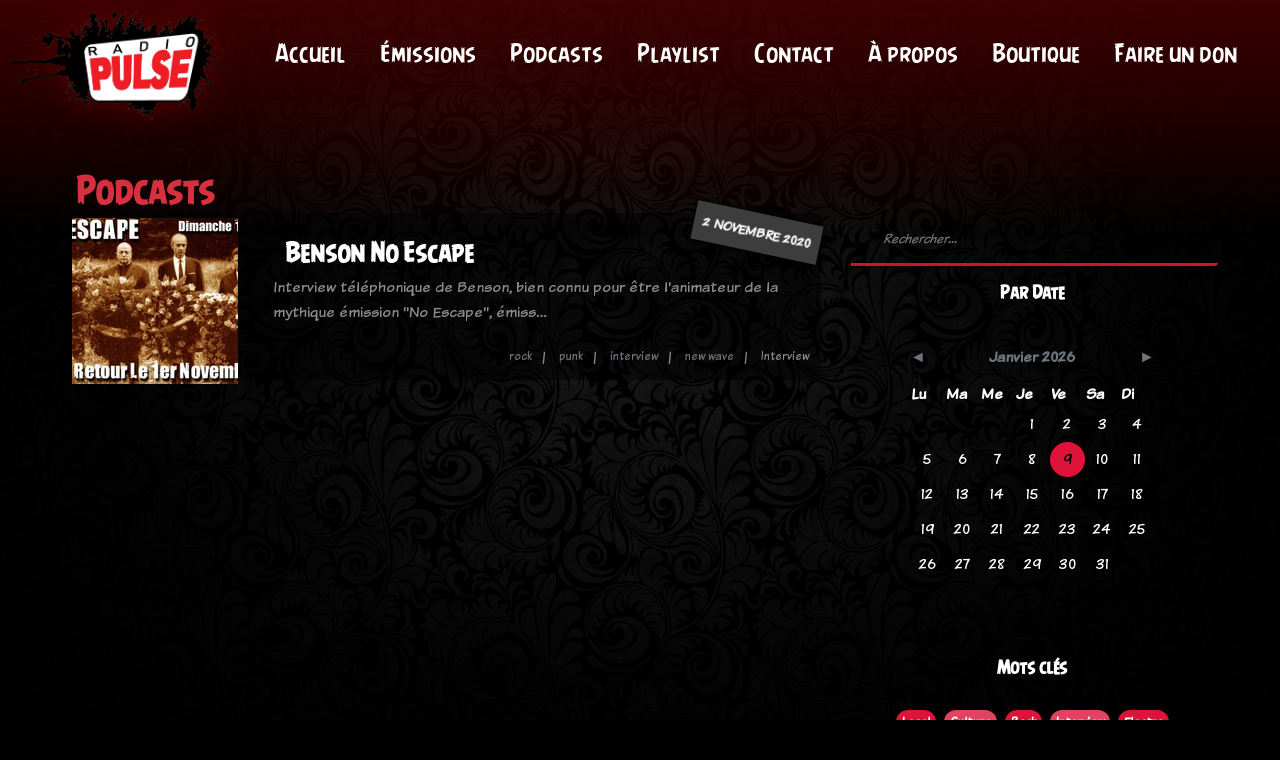

--- FILE ---
content_type: text/html; charset=utf-8
request_url: https://direct.radiopulse.fr/podcasts/tag/new-wave
body_size: 17240
content:
<!DOCTYPE html>
<html lang="fr">
<head>
    <title>Podcasts | Radio Pulse 90 FM</title>
    <meta name="description" content="Radio Pulse 90.0FM à Alençon">
    <meta name="keywords" content="radio, pulse, alençon">

    

    <meta name="title" content="Podcasts | Radio Pulse 90 FM">
    <meta name="description" content="Radio Pulse a pour objet la promotion des musiques actuelles, des artistes locaux et de la vie associative locale.">

    <!-- Open Graph / Facebook -->
    <meta property="og:type" content="website">
    <meta property="og:url" content="https://radiopulse.fr/podcasts/tag/new-wave">
    <meta property="og:title" content="Podcasts | Radio Pulse 90 FM">
    <meta property="og:description" content="Radio Pulse a pour objet la promotion des musiques actuelles, des artistes locaux et de la vie associative locale.">
    <meta property="og:image" content="https://radiopulse.fr/static/img/og_logo2.png">

    <!-- Twitter -->
    <meta property="twitter:card" content="summary">
    <meta property="twitter:url" content="https://radiopulse.fr/podcasts/tag/new-wave">
    <meta property="twitter:title" content="Podcasts | Radio Pulse 90 FM">
    <meta property="twitter:description" content="Radio Pulse a pour objet la promotion des musiques actuelles, des artistes locaux et de la vie associative locale.">
    <meta property="twitter:image" content="https://radiopulse.fr/static/img/og_logo2.png">



        <meta name="viewport" content="width=device-width, initial-scale=1.0">
    <meta charset="UTF-8">

    <!-- Favicon -->
    <link rel="apple-touch-icon" sizes="57x57" href="/static/img/fav/apple-icon-57x57.png">
    <link rel="apple-touch-icon" sizes="60x60" href="/static/img/fav/apple-icon-60x60.png">
    <link rel="apple-touch-icon" sizes="72x72" href="/static/img/fav/apple-icon-72x72.png">
    <link rel="apple-touch-icon" sizes="76x76" href="/static/img/fav/apple-icon-76x76.png">
    <link rel="apple-touch-icon" sizes="114x114" href="/static/img/fav/apple-icon-114x114.png">
    <link rel="apple-touch-icon" sizes="120x120" href="/static/img/fav/apple-icon-120x120.png">
    <link rel="apple-touch-icon" sizes="144x144" href="/static/img/fav/apple-icon-144x144.png">
    <link rel="apple-touch-icon" sizes="152x152" href="/static/img/fav/apple-icon-152x152.png">
    <link rel="apple-touch-icon" sizes="180x180" href="/static/img/fav/apple-icon-180x180.png">
    <link rel="icon" type="image/png" sizes="192x192"  href="/static/img/fav/android-icon-192x192.png">
    <link rel="icon" type="image/png" sizes="32x32" href="/static/img/fav/favicon-32x32.png">
    <link rel="icon" type="image/png" sizes="96x96" href="/static/img/fav/favicon-96x96.png">
    <link rel="icon" type="image/png" sizes="16x16" href="/static/img/fav/favicon-16x16.png">
    <link href="/static/img/fav/favicon-32x32.png" rel="shortcut icon"/>
    <link rel="manifest" href="/static/img/fav/manifest.json">
    <meta name="msapplication-TileColor" content="#000000">
    <meta name="msapplication-TileImage" content="/ms-icon-144x144.png">
    <meta name="theme-color" content="#000000">

    <!-- Google font -->
    <link href="https://fonts.googleapis.com/css?family=Roboto:300,300i,400,400i,500,500i,700,700i&display=swap"
          rel="stylesheet">

    <!-- Stylesheets -->
    <link rel="stylesheet" href="/static/css/bootstrap.min.css"/>
    <link rel="stylesheet" href="/static/css/all.min.css"/>
    <link rel="stylesheet" href="/static/css/magnific-popup.css"/>
    <link rel="stylesheet" href="/static/css/owl.carousel.min.css"/>
    <link rel="stylesheet" href="/static/js/audioplayer/audioplayer.css"/>
    <link rel="stylesheet" href="/static/js/calendar/jsRapCalendar.css"/>
    <link rel="stylesheet" href="/static/css/animate.css"/>
    <link rel="stylesheet" href="/static/css/slicknav.min.css"/>
    <link rel="stylesheet" type="text/css" href="/static/css/lastfm/lastfmapi.css">
    <link href="/static/js/noty/noty.css" rel="stylesheet">
    <link href="/static/js/noty/themes/relax.css" rel="stylesheet">
    <!-- Main Stylesheets -->
    <link rel="stylesheet" href="/static/css/style.css?v=4"/>




    <!--[if lt IE 9]>
    <script src="https://oss.maxcdn.com/html5shiv/3.7.2/html5shiv.min.js"></script>
    <script src="https://oss.maxcdn.com/respond/1.4.2/respond.min.js"></script>
    <![endif]-->


    <script src="https://unpkg.com/wavesurfer.js"></script>

</head>
<body>
<!-- Page Preloder -->
<div id="preloder">
    <div class="loader"></div>
</div>

<!-- Header section -->
<header class="header-section">
    <a href="/" class="site-logo">
        <img src="/static/img/pulse_sans_libre.png" alt="logo">
    </a>
    <ul class="main-menu">
        <li><a href="/">Accueil</a></li>
        <li><a href="/emissions/">Émissions</a></li>
        <li><a href="/podcasts/">Podcasts</a></li>
        <li><a href="/label">Playlist</a></li>
        <li><a href="/contact">Contact</a></li>
        <li><a href="/a-propos">À propos</a></li>
        <li><a href="https://radio-pulse-shop.fourthwall.com/">Boutique</a></li>
        <li><a href="https://www.helloasso.com/associations/pulse-orne/formulaires/2">Faire un don</a></li>

        <!--
        <li><a href="/">Emissions</a></li>
        <li><a href="/">Prog</a></li>
        <li><a href="/">News</a></li>
        <li><a href="/">Contact</a></li>
        -->
    </ul>
    <div class="header-add">
        <div class="player">
            <a href="#" style="width:100%; height:100%;" class="player-search-song">
                <div id="track-title" style="align-self: center;"></div>
            </a>
        </div>
    </div>

</header>
<!-- Header section end -->
<div class="wrapper" style="padding-top: 100px;background: #313131;background-image: url(/static/img/bg/4.jpg);background-repeat: no-repeat;background-attachment: fixed;background-size: cover;background-blend-mode: overlay;background-position: top center;
">




    <!-- Blog section -->
    <section class="blog-section spad">
        <div class="container">
            <div class="row">
                <h2 class="ml-4 text-danger"> Podcasts <i class="float-right fa fa-search d-none p-search"></i></h2>
            </div>

            <div class="row">
                <div class="col-lg-8 blog-posts order-md-1 order-2">

                    <div class="small-blog-list list-podcast search-items">
                        

                        
                            <div class="sb-item">
                                
                                    <div class="img-container"><a href="/p/benson-no-escape"><img src="/media/cache/4e/3c/4e3c91ee533f249819ad15f3c53d6b9a.jpg" alt=""></a></div>
                                
                                <div class="sb-text">
                                    <div class="sb-date"
                                         style="transform: rotate(12deg) translate3d(0,0,0); " >
                                    <a href="/podcasts/2020/11/2" style="color: white;">
                                        2 novembre 2020
                                    </a>
                                    </div>
                                    <h2 style="margin: 20px;margin-bottom:6px;font-size: 1.6em;"><a href="/p/benson-no-escape"
                                                                                style="color:white;z-index: 25;position: relative;">Benson No Escape</a>
                                    </h2>
                                <p class="ml-2">
                                    
                                        Interview téléphonique de Benson, bien connu pour être l&#x27;animateur de la mythique émission &quot;No Escape&quot;, émiss…
                                    
                                </p>
                                    <div class="sb-metas">
                                        
                                            <div class="sb-meta"><a href="/podcasts/tag/rock"
                                                                    class="text-secondary">rock</a>
                                            </div>
                                            <div class="sb-meta"><a href="/podcasts/tag/punk"
                                                                    class="text-secondary">punk</a>
                                            </div>
                                            <div class="sb-meta"><a href="/podcasts/tag/interview"
                                                                    class="text-secondary">interview</a>
                                            </div>
                                            <div class="sb-meta"><a href="/podcasts/tag/new-wave"
                                                                    class="text-secondary">new wave</a>
                                            </div>
                                        
                                        <div class="sb-meta">Interview</div>


                                    </div>
                                </div>
                            </div>
                            

                    </div>
                </div>

                <div class="col-lg-4 sidebar order-md-2 order-1 p-filtre">
                    <div class="sb-widget mb-3">
                        <div class="sb-search">

                            <div class="input-group mb-2 mr-sm-2">
                                <input type="text" placeholder="Rechercher..." class="search-query"><div class="input-group-append">
                                  <div class="input-group-text-search"><i class=""></i></div>
                                </div>
                              </div>

                        </div>
                    </div>

                    <div class="sb-widget">
                        <h2 class="sb-title" style="text-align: center;">Par Date</h2>
                        <div id="calendar"></div>
                    </div>
                    <div class="sb-widget mb-5">
                        <h2 class="sb-title" style="text-align: center;">Mots clés</h2>

                        <p class=" keywords text-center mx-4">
                            
                            
                                <span class="">
                                    <a
                                            class=" badge badge-pill"
                                            style="color: white; background-color: #dd1339;"
                                            href="/podcasts/tag/local">Local</a>
                                </span>
                            
                                <span class="">
                                    <a
                                            class=" badge badge-pill"
                                            style="color: white; background-color: #e34260;"
                                            href="/podcasts/tag/culture">Culture</a>
                                </span>
                            
                                <span class="">
                                    <a
                                            class=" badge badge-pill"
                                            style="color: white; background-color: #dd1339;"
                                            href="/podcasts/tag/rock">Rock</a>
                                </span>
                            
                                <span class="">
                                    <a
                                            class=" badge badge-pill"
                                            style="color: white; background-color: #e34260;"
                                            href="/podcasts/tag/interview">Interview</a>
                                </span>
                            
                                <span class="">
                                    <a
                                            class=" badge badge-pill"
                                            style="color: white; background-color: #dd1339;"
                                            href="/podcasts/tag/electro">Electro</a>
                                </span>
                            
                                <span class="">
                                    <a
                                            class=" badge badge-pill"
                                            style="color: white; background-color: #e34260;"
                                            href="/podcasts/tag/festival">Festival</a>
                                </span>
                            
                                <span class="">
                                    <a
                                            class=" badge badge-pill"
                                            style="color: white; background-color: #dd1339;"
                                            href="/podcasts/tag/reggae">Reggae</a>
                                </span>
                            
                                <span class="">
                                    <a
                                            class=" badge badge-pill"
                                            style="color: white; background-color: #e34260;"
                                            href="/podcasts/tag/punk">Punk</a>
                                </span>
                            
                                <span class="">
                                    <a
                                            class=" badge badge-pill"
                                            style="color: white; background-color: #dd1339;"
                                            href="/podcasts/tag/dub">Dub</a>
                                </span>
                            
                                <span class="">
                                    <a
                                            class=" badge badge-pill"
                                            style="color: white; background-color: #e34260;"
                                            href="/podcasts/tag/metal">Metal</a>
                                </span>
                            
                                <span class="">
                                    <a
                                            class=" badge badge-pill"
                                            style="color: white; background-color: #dd1339;"
                                            href="/podcasts/tag/roots">Roots</a>
                                </span>
                            
                                <span class="">
                                    <a
                                            class=" badge badge-pill"
                                            style="color: white; background-color: #e34260;"
                                            href="/podcasts/tag/house">House</a>
                                </span>
                            
                                <span class="">
                                    <a
                                            class=" badge badge-pill"
                                            style="color: white; background-color: #dd1339;"
                                            href="/podcasts/tag/funk">Funk</a>
                                </span>
                            
                                <span class="">
                                    <a
                                            class=" badge badge-pill"
                                            style="color: white; background-color: #e34260;"
                                            href="/podcasts/tag/mystery-machine">Mystery Machine</a>
                                </span>
                            
                                <span class="">
                                    <a
                                            class=" badge badge-pill"
                                            style="color: white; background-color: #dd1339;"
                                            href="/podcasts/tag/bass">Bass</a>
                                </span>
                            
                                <span class="">
                                    <a
                                            class=" badge badge-pill"
                                            style="color: white; background-color: #e34260;"
                                            href="/podcasts/tag/soul">Soul</a>
                                </span>
                            
                                <span class="">
                                    <a
                                            class=" badge badge-pill"
                                            style="color: white; background-color: #dd1339;"
                                            href="/podcasts/tag/histoire">Histoire</a>
                                </span>
                            
                                <span class="">
                                    <a
                                            class=" badge badge-pill"
                                            style="color: white; background-color: #e34260;"
                                            href="/podcasts/tag/ecologie">Ecologie</a>
                                </span>
                            
                                <span class="">
                                    <a
                                            class=" badge badge-pill"
                                            style="color: white; background-color: #dd1339;"
                                            href="/podcasts/tag/divers">Divers</a>
                                </span>
                            
                                <span class="">
                                    <a
                                            class=" badge badge-pill"
                                            style="color: white; background-color: #e34260;"
                                            href="/podcasts/tag/blues">Blues</a>
                                </span>
                            
                                <span class="">
                                    <a
                                            class=" badge badge-pill"
                                            style="color: white; background-color: #dd1339;"
                                            href="/podcasts/tag/groovy">Groovy</a>
                                </span>
                            
                                <span class="">
                                    <a
                                            class=" badge badge-pill"
                                            style="color: white; background-color: #e34260;"
                                            href="/podcasts/tag/chill">Chill</a>
                                </span>
                            
                                <span class="">
                                    <a
                                            class=" badge badge-pill"
                                            style="color: white; background-color: #dd1339;"
                                            href="/podcasts/tag/hiphop">Hiphop</a>
                                </span>
                            
                                <span class="">
                                    <a
                                            class=" badge badge-pill"
                                            style="color: white; background-color: #e34260;"
                                            href="/podcasts/tag/oi">Oi!</a>
                                </span>
                            
                                <span class="">
                                    <a
                                            class=" badge badge-pill"
                                            style="color: white; background-color: #dd1339;"
                                            href="/podcasts/tag/ferarock">Ferarock</a>
                                </span>
                            
                                <span class="">
                                    <a
                                            class=" badge badge-pill"
                                            style="color: white; background-color: #e34260;"
                                            href="/podcasts/tag/trip-hop">Trip-hop</a>
                                </span>
                            
                                <span class="">
                                    <a
                                            class=" badge badge-pill"
                                            style="color: white; background-color: #dd1339;"
                                            href="/podcasts/tag/musique">Musique</a>
                                </span>
                            
                                <span class="">
                                    <a
                                            class=" badge badge-pill"
                                            style="color: white; background-color: #e34260;"
                                            href="/podcasts/tag/hip-hop">Hip-hop</a>
                                </span>
                            
                                <span class="">
                                    <a
                                            class=" badge badge-pill"
                                            style="color: white; background-color: #dd1339;"
                                            href="/podcasts/tag/debats">Débats</a>
                                </span>
                            
                                <span class="">
                                    <a
                                            class=" badge badge-pill"
                                            style="color: white; background-color: #e34260;"
                                            href="/podcasts/tag/musiques-du-monde">Musiques du monde</a>
                                </span>
                            
                                <span class="">
                                    <a
                                            class=" badge badge-pill"
                                            style="color: white; background-color: #dd1339;"
                                            href="/podcasts/tag/garage">Garage</a>
                                </span>
                            
                                <span class="">
                                    <a
                                            class=" badge badge-pill"
                                            style="color: white; background-color: #e34260;"
                                            href="/podcasts/tag/underground">Underground</a>
                                </span>
                            
                                <span class="">
                                    <a
                                            class=" badge badge-pill"
                                            style="color: white; background-color: #dd1339;"
                                            href="/podcasts/tag/alternatif">Alternatif</a>
                                </span>
                            
                                <span class="">
                                    <a
                                            class=" badge badge-pill"
                                            style="color: white; background-color: #e34260;"
                                            href="/podcasts/tag/legendes">Légendes</a>
                                </span>
                            
                                <span class="">
                                    <a
                                            class=" badge badge-pill"
                                            style="color: white; background-color: #dd1339;"
                                            href="/podcasts/tag/hardrock">Hardrock</a>
                                </span>
                            
                                <span class="">
                                    <a
                                            class=" badge badge-pill"
                                            style="color: white; background-color: #e34260;"
                                            href="/podcasts/tag/wip">WIP</a>
                                </span>
                            
                                <span class="">
                                    <a
                                            class=" badge badge-pill"
                                            style="color: white; background-color: #dd1339;"
                                            href="/podcasts/tag/tiers-lieu">Tiers-Lieu</a>
                                </span>
                            
                                <span class="">
                                    <a
                                            class=" badge badge-pill"
                                            style="color: white; background-color: #e34260;"
                                            href="/podcasts/tag/du-rock">Du Rock</a>
                                </span>
                            
                                <span class="">
                                    <a
                                            class=" badge badge-pill"
                                            style="color: white; background-color: #dd1339;"
                                            href="/podcasts/tag/du-punk">Du Punk</a>
                                </span>
                            
                                <span class="">
                                    <a
                                            class=" badge badge-pill"
                                            style="color: white; background-color: #e34260;"
                                            href="/podcasts/tag/art-sonic">Art-Sonic</a>
                                </span>
                            
                                <span class="">
                                    <a
                                            class=" badge badge-pill"
                                            style="color: white; background-color: #dd1339;"
                                            href="/podcasts/tag/la-musicale">La Musicale</a>
                                </span>
                            
                                <span class="">
                                    <a
                                            class=" badge badge-pill"
                                            style="color: white; background-color: #e34260;"
                                            href="/podcasts/tag/db">D&amp;B</a>
                                </span>
                            
                                <span class="">
                                    <a
                                            class=" badge badge-pill"
                                            style="color: white; background-color: #dd1339;"
                                            href="/podcasts/tag/radio">Radio</a>
                                </span>
                            
                                <span class="">
                                    <a
                                            class=" badge badge-pill"
                                            style="color: white; background-color: #e34260;"
                                            href="/podcasts/tag/techno">Techno</a>
                                </span>
                            
                                <span class="">
                                    <a
                                            class=" badge badge-pill"
                                            style="color: white; background-color: #dd1339;"
                                            href="/podcasts/tag/la-luciole">La Luciole</a>
                                </span>
                            
                                <span class="">
                                    <a
                                            class=" badge badge-pill"
                                            style="color: white; background-color: #e34260;"
                                            href="/podcasts/tag/pop">Pop</a>
                                </span>
                            
                                <span class="">
                                    <a
                                            class=" badge badge-pill"
                                            style="color: white; background-color: #dd1339;"
                                            href="/podcasts/tag/folk">Folk</a>
                                </span>
                            
                                <span class="">
                                    <a
                                            class=" badge badge-pill"
                                            style="color: white; background-color: #e34260;"
                                            href="/podcasts/tag/du-metal_1">Du Métal</a>
                                </span>
                            
                                <span class="">
                                    <a
                                            class=" badge badge-pill"
                                            style="color: white; background-color: #dd1339;"
                                            href="/podcasts/tag/cinema">Cinéma</a>
                                </span>
                            
                                <span class="">
                                    <a
                                            class=" badge badge-pill"
                                            style="color: white; background-color: #e34260;"
                                            href="/podcasts/tag/fete-de-la-radio">Fête de la radio</a>
                                </span>
                            
                                <span class="">
                                    <a
                                            class=" badge badge-pill"
                                            style="color: white; background-color: #dd1339;"
                                            href="/podcasts/tag/les-bichoiseries">Les Bichoiseries</a>
                                </span>
                            
                                <span class="">
                                    <a
                                            class=" badge badge-pill"
                                            style="color: white; background-color: #e34260;"
                                            href="/podcasts/tag/world">World</a>
                                </span>
                            
                                <span class="">
                                    <a
                                            class=" badge badge-pill"
                                            style="color: white; background-color: #dd1339;"
                                            href="/podcasts/tag/motocultor">Motocultor</a>
                                </span>
                            
                                <span class="">
                                    <a
                                            class=" badge badge-pill"
                                            style="color: white; background-color: #e34260;"
                                            href="/podcasts/tag/mais-du-bien">Mais ... du bien !</a>
                                </span>
                            
                                <span class="">
                                    <a
                                            class=" badge badge-pill"
                                            style="color: white; background-color: #dd1339;"
                                            href="/podcasts/tag/blizzart-festival">Blizz&#x27;Art Festival</a>
                                </span>
                            
                                <span class="">
                                    <a
                                            class=" badge badge-pill"
                                            style="color: white; background-color: #e34260;"
                                            href="/podcasts/tag/environnement">Environnement</a>
                                </span>
                            
                                <span class="">
                                    <a
                                            class=" badge badge-pill"
                                            style="color: white; background-color: #dd1339;"
                                            href="/podcasts/tag/loisir">Loisir</a>
                                </span>
                            
                                <span class="">
                                    <a
                                            class=" badge badge-pill"
                                            style="color: white; background-color: #e34260;"
                                            href="/podcasts/tag/indie">Indie</a>
                                </span>
                            
                                <span class="">
                                    <a
                                            class=" badge badge-pill"
                                            style="color: white; background-color: #dd1339;"
                                            href="/podcasts/tag/live">Live</a>
                                </span>
                            
                                <span class="">
                                    <a
                                            class=" badge badge-pill"
                                            style="color: white; background-color: #e34260;"
                                            href="/podcasts/tag/45t">45t</a>
                                </span>
                            
                                <span class="">
                                    <a
                                            class=" badge badge-pill"
                                            style="color: white; background-color: #dd1339;"
                                            href="/podcasts/tag/geek">Geek</a>
                                </span>
                            
                                <span class="">
                                    <a
                                            class=" badge badge-pill"
                                            style="color: white; background-color: #e34260;"
                                            href="/podcasts/tag/pop-culture">Pop culture</a>
                                </span>
                            
                                <span class="">
                                    <a
                                            class=" badge badge-pill"
                                            style="color: white; background-color: #dd1339;"
                                            href="/podcasts/tag/chanson-francaise">Chanson française</a>
                                </span>
                            
                                <span class="">
                                    <a
                                            class=" badge badge-pill"
                                            style="color: white; background-color: #e34260;"
                                            href="/podcasts/tag/cdl">Cdl</a>
                                </span>
                            
                                <span class="">
                                    <a
                                            class=" badge badge-pill"
                                            style="color: white; background-color: #dd1339;"
                                            href="/podcasts/tag/summer-tour">Summer tour</a>
                                </span>
                            
                                <span class="">
                                    <a
                                            class=" badge badge-pill"
                                            style="color: white; background-color: #e34260;"
                                            href="/podcasts/tag/studio-mobile">Studio mobile</a>
                                </span>
                            
                                <span class="">
                                    <a
                                            class=" badge badge-pill"
                                            style="color: white; background-color: #dd1339;"
                                            href="/podcasts/tag/sport">Sport</a>
                                </span>
                            
                                <span class="">
                                    <a
                                            class=" badge badge-pill"
                                            style="color: white; background-color: #e34260;"
                                            href="/podcasts/tag/chapelmele">Chapêlmêle</a>
                                </span>
                            
                                <span class="">
                                    <a
                                            class=" badge badge-pill"
                                            style="color: white; background-color: #dd1339;"
                                            href="/podcasts/tag/tatouage">Tatouage</a>
                                </span>
                            
                                <span class="">
                                    <a
                                            class=" badge badge-pill"
                                            style="color: white; background-color: #e34260;"
                                            href="/podcasts/tag/hard-music">Hard Music</a>
                                </span>
                            
                                <span class="">
                                    <a
                                            class=" badge badge-pill"
                                            style="color: white; background-color: #dd1339;"
                                            href="/podcasts/tag/electro-db">Electro D&amp;B</a>
                                </span>
                            
                                <span class="">
                                    <a
                                            class=" badge badge-pill"
                                            style="color: white; background-color: #e34260;"
                                            href="/podcasts/tag/jeunesse">Jeunesse</a>
                                </span>
                            
                                <span class="">
                                    <a
                                            class=" badge badge-pill"
                                            style="color: white; background-color: #dd1339;"
                                            href="/podcasts/tag/fete-de-la-musique">Fete de la musique</a>
                                </span>
                            
                                <span class="">
                                    <a
                                            class=" badge badge-pill"
                                            style="color: white; background-color: #e34260;"
                                            href="/podcasts/tag/20ans">20ANS</a>
                                </span>
                            
                                <span class="">
                                    <a
                                            class=" badge badge-pill"
                                            style="color: white; background-color: #dd1339;"
                                            href="/podcasts/tag/velo">Vélo</a>
                                </span>
                            
                                <span class="">
                                    <a
                                            class=" badge badge-pill"
                                            style="color: white; background-color: #e34260;"
                                            href="/podcasts/tag/humour">Humour</a>
                                </span>
                            
                                <span class="">
                                    <a
                                            class=" badge badge-pill"
                                            style="color: white; background-color: #dd1339;"
                                            href="/podcasts/tag/why-not-camp">Why not camp</a>
                                </span>
                            
                                <span class="">
                                    <a
                                            class=" badge badge-pill"
                                            style="color: white; background-color: #e34260;"
                                            href="/podcasts/tag/disco">Disco</a>
                                </span>
                            
                                <span class="">
                                    <a
                                            class=" badge badge-pill"
                                            style="color: white; background-color: #dd1339;"
                                            href="/podcasts/tag/oldschool">Oldschool</a>
                                </span>
                            
                                <span class="">
                                    <a
                                            class=" badge badge-pill"
                                            style="color: white; background-color: #e34260;"
                                            href="/podcasts/tag/hardcore">Hardcore</a>
                                </span>
                            
                                <span class="">
                                    <a
                                            class=" badge badge-pill"
                                            style="color: white; background-color: #dd1339;"
                                            href="/podcasts/tag/art">Art</a>
                                </span>
                            
                                <span class="">
                                    <a
                                            class=" badge badge-pill"
                                            style="color: white; background-color: #e34260;"
                                            href="/podcasts/tag/100ans">100ans</a>
                                </span>
                            
                                <span class="">
                                    <a
                                            class=" badge badge-pill"
                                            style="color: white; background-color: #dd1339;"
                                            href="/podcasts/tag/rocksteady">Rocksteady</a>
                                </span>
                            
                                <span class="">
                                    <a
                                            class=" badge badge-pill"
                                            style="color: white; background-color: #e34260;"
                                            href="/podcasts/tag/luciole">Luciole</a>
                                </span>
                            
                                <span class="">
                                    <a
                                            class=" badge badge-pill"
                                            style="color: white; background-color: #dd1339;"
                                            href="/podcasts/tag/solidarite">Solidarité</a>
                                </span>
                            
                                <span class="">
                                    <a
                                            class=" badge badge-pill"
                                            style="color: white; background-color: #e34260;"
                                            href="/podcasts/tag/conte">Conte</a>
                                </span>
                            
                                <span class="">
                                    <a
                                            class=" badge badge-pill"
                                            style="color: white; background-color: #dd1339;"
                                            href="/podcasts/tag/acid-house">Acid house</a>
                                </span>
                            
                                <span class="">
                                    <a
                                            class=" badge badge-pill"
                                            style="color: white; background-color: #e34260;"
                                            href="/podcasts/tag/ska">Ska</a>
                                </span>
                            
                                <span class="">
                                    <a
                                            class=" badge badge-pill"
                                            style="color: white; background-color: #dd1339;"
                                            href="/podcasts/tag/vinyles">Vinyles</a>
                                </span>
                            
                                <span class="">
                                    <a
                                            class=" badge badge-pill"
                                            style="color: white; background-color: #e34260;"
                                            href="/podcasts/tag/rap">Rap</a>
                                </span>
                            
                                <span class="">
                                    <a
                                            class=" badge badge-pill"
                                            style="color: white; background-color: #dd1339;"
                                            href="/podcasts/tag/psyche">Psyche</a>
                                </span>
                            
                                <span class="">
                                    <a
                                            class=" badge badge-pill"
                                            style="color: white; background-color: #e34260;"
                                            href="/podcasts/tag/association">Association</a>
                                </span>
                            
                                <span class="">
                                    <a
                                            class=" badge badge-pill"
                                            style="color: white; background-color: #dd1339;"
                                            href="/podcasts/tag/jazz">Jazz</a>
                                </span>
                            
                                <span class="">
                                    <a
                                            class=" badge badge-pill"
                                            style="color: white; background-color: #e34260;"
                                            href="/podcasts/tag/retravailler">Retravailler</a>
                                </span>
                            
                                <span class="">
                                    <a
                                            class=" badge badge-pill"
                                            style="color: white; background-color: #dd1339;"
                                            href="/podcasts/tag/japon">Japon</a>
                                </span>
                            
                                <span class="">
                                    <a
                                            class=" badge badge-pill"
                                            style="color: white; background-color: #e34260;"
                                            href="/podcasts/tag/feminisme">Féminisme</a>
                                </span>
                            
                                <span class="">
                                    <a
                                            class=" badge badge-pill"
                                            style="color: white; background-color: #dd1339;"
                                            href="/podcasts/tag/stupefiants">Stupéfiants</a>
                                </span>
                            
                                <span class="">
                                    <a
                                            class=" badge badge-pill"
                                            style="color: white; background-color: #e34260;"
                                            href="/podcasts/tag/epic">Epic</a>
                                </span>
                            
                                <span class="">
                                    <a
                                            class=" badge badge-pill"
                                            style="color: white; background-color: #dd1339;"
                                            href="/podcasts/tag/metier">Métier</a>
                                </span>
                            
                                <span class="">
                                    <a
                                            class=" badge badge-pill"
                                            style="color: white; background-color: #e34260;"
                                            href="/podcasts/tag/metal_1">Métal</a>
                                </span>
                            
                                <span class="">
                                    <a
                                            class=" badge badge-pill"
                                            style="color: white; background-color: #dd1339;"
                                            href="/podcasts/tag/orne">Orne</a>
                                </span>
                            
                                <span class="">
                                    <a
                                            class=" badge badge-pill"
                                            style="color: white; background-color: #e34260;"
                                            href="/podcasts/tag/cat">Cat</a>
                                </span>
                            
                                <span class="">
                                    <a
                                            class=" badge badge-pill"
                                            style="color: white; background-color: #dd1339;"
                                            href="/podcasts/tag/shaman">SHAMAN</a>
                                </span>
                            
                                <span class="">
                                    <a
                                            class=" badge badge-pill"
                                            style="color: white; background-color: #e34260;"
                                            href="/podcasts/tag/theatre">Théatre</a>
                                </span>
                            
                                <span class="">
                                    <a
                                            class=" badge badge-pill"
                                            style="color: white; background-color: #dd1339;"
                                            href="/podcasts/tag/eclectique">Éclectique</a>
                                </span>
                            
                                <span class="">
                                    <a
                                            class=" badge badge-pill"
                                            style="color: white; background-color: #e34260;"
                                            href="/podcasts/tag/formation">Formation</a>
                                </span>
                            
                                <span class="">
                                    <a
                                            class=" badge badge-pill"
                                            style="color: white; background-color: #dd1339;"
                                            href="/podcasts/tag/du-metal-tout-ce-qui-tache">Du Métal . . . Tout ce qui tache !</a>
                                </span>
                            
                                <span class="">
                                    <a
                                            class=" badge badge-pill"
                                            style="color: white; background-color: #e34260;"
                                            href="/podcasts/tag/leffet-maire">L&#x27;Effet Maire</a>
                                </span>
                            
                                <span class="">
                                    <a
                                            class=" badge badge-pill"
                                            style="color: white; background-color: #dd1339;"
                                            href="/podcasts/tag/ruralite">Ruralité</a>
                                </span>
                            
                                <span class="">
                                    <a
                                            class=" badge badge-pill"
                                            style="color: white; background-color: #e34260;"
                                            href="/podcasts/tag/art-sonic_1">Art Sonic</a>
                                </span>
                            
                                <span class="">
                                    <a
                                            class=" badge badge-pill"
                                            style="color: white; background-color: #dd1339;"
                                            href="/podcasts/tag/fete">Fête</a>
                                </span>
                            
                                <span class="">
                                    <a
                                            class=" badge badge-pill"
                                            style="color: white; background-color: #e34260;"
                                            href="/podcasts/tag/ppl819">PPL819</a>
                                </span>
                            
                                <span class="">
                                    <a
                                            class=" badge badge-pill"
                                            style="color: white; background-color: #dd1339;"
                                            href="/podcasts/tag/defendre-les-enfants">Défendre les enfants</a>
                                </span>
                            
                                <span class="">
                                    <a
                                            class=" badge badge-pill"
                                            style="color: white; background-color: #e34260;"
                                            href="/podcasts/tag/egalite-parentale">Égalité Parentale</a>
                                </span>
                            
                                <span class="">
                                    <a
                                            class=" badge badge-pill"
                                            style="color: white; background-color: #dd1339;"
                                            href="/podcasts/tag/noise">Noise</a>
                                </span>
                            
                                <span class="">
                                    <a
                                            class=" badge badge-pill"
                                            style="color: white; background-color: #e34260;"
                                            href="/podcasts/tag/country">Country</a>
                                </span>
                            
                                <span class="">
                                    <a
                                            class=" badge badge-pill"
                                            style="color: white; background-color: #dd1339;"
                                            href="/podcasts/tag/social">Social</a>
                                </span>
                            
                                <span class="">
                                    <a
                                            class=" badge badge-pill"
                                            style="color: white; background-color: #e34260;"
                                            href="/podcasts/tag/danse">Danse</a>
                                </span>
                            
                                <span class="">
                                    <a
                                            class=" badge badge-pill"
                                            style="color: white; background-color: #dd1339;"
                                            href="/podcasts/tag/horreur">Horreur</a>
                                </span>
                            
                                <span class="">
                                    <a
                                            class=" badge badge-pill"
                                            style="color: white; background-color: #e34260;"
                                            href="/podcasts/tag/sante">Santé</a>
                                </span>
                            
                                <span class="">
                                    <a
                                            class=" badge badge-pill"
                                            style="color: white; background-color: #dd1339;"
                                            href="/podcasts/tag/bichoiseries">Bichoiseries</a>
                                </span>
                            
                                <span class="">
                                    <a
                                            class=" badge badge-pill"
                                            style="color: white; background-color: #e34260;"
                                            href="/podcasts/tag/estivart">Estiv&#x27;art</a>
                                </span>
                            
                                <span class="">
                                    <a
                                            class=" badge badge-pill"
                                            style="color: white; background-color: #dd1339;"
                                            href="/podcasts/tag/du-metal">Du Metal</a>
                                </span>
                            
                                <span class="">
                                    <a
                                            class=" badge badge-pill"
                                            style="color: white; background-color: #e34260;"
                                            href="/podcasts/tag/du-cul-et-dla-bonne-kise-rock-metal">Du cul et d&#x27;la bonne Kise Rock-Metal !</a>
                                </span>
                            
                                <span class="">
                                    <a
                                            class=" badge badge-pill"
                                            style="color: white; background-color: #dd1339;"
                                            href="/podcasts/tag/du-cul">Du cul</a>
                                </span>
                            
                                <span class="">
                                    <a
                                            class=" badge badge-pill"
                                            style="color: white; background-color: #e34260;"
                                            href="/podcasts/tag/scolaires">Scolaires</a>
                                </span>
                            
                                <span class="">
                                    <a
                                            class=" badge badge-pill"
                                            style="color: white; background-color: #dd1339;"
                                            href="/podcasts/tag/perseigne">Perseigne</a>
                                </span>
                            
                                <span class="">
                                    <a
                                            class=" badge badge-pill"
                                            style="color: white; background-color: #e34260;"
                                            href="/podcasts/tag/_3">!</a>
                                </span>
                            
                                <span class="">
                                    <a
                                            class=" badge badge-pill"
                                            style="color: white; background-color: #dd1339;"
                                            href="/podcasts/tag/emission_1">Emission</a>
                                </span>
                            
                                <span class="">
                                    <a
                                            class=" badge badge-pill"
                                            style="color: white; background-color: #e34260;"
                                            href="/podcasts/tag/biere">Bière</a>
                                </span>
                            
                                <span class="">
                                    <a
                                            class=" badge badge-pill"
                                            style="color: white; background-color: #dd1339;"
                                            href="/podcasts/tag/detente">Détente</a>
                                </span>
                            
                                <span class="">
                                    <a
                                            class=" badge badge-pill"
                                            style="color: white; background-color: #e34260;"
                                            href="/podcasts/tag/rave">Rave</a>
                                </span>
                            
                                <span class="">
                                    <a
                                            class=" badge badge-pill"
                                            style="color: white; background-color: #dd1339;"
                                            href="/podcasts/tag/venere">Vénère</a>
                                </span>
                            
                                <span class="">
                                    <a
                                            class=" badge badge-pill"
                                            style="color: white; background-color: #e34260;"
                                            href="/podcasts/tag/projet-de-loi-de-finances">Projet de loi de finances</a>
                                </span>
                            
                                <span class="">
                                    <a
                                            class=" badge badge-pill"
                                            style="color: white; background-color: #dd1339;"
                                            href="/podcasts/tag/stoner">Stoner</a>
                                </span>
                            
                                <span class="">
                                    <a
                                            class=" badge badge-pill"
                                            style="color: white; background-color: #e34260;"
                                            href="/podcasts/tag/politique">Politique</a>
                                </span>
                            
                                <span class="">
                                    <a
                                            class=" badge badge-pill"
                                            style="color: white; background-color: #dd1339;"
                                            href="/podcasts/tag/legion">Legion</a>
                                </span>
                            
                                <span class="">
                                    <a
                                            class=" badge badge-pill"
                                            style="color: white; background-color: #e34260;"
                                            href="/podcasts/tag/ecologie_1">Écologie</a>
                                </span>
                            
                                <span class="">
                                    <a
                                            class=" badge badge-pill"
                                            style="color: white; background-color: #dd1339;"
                                            href="/podcasts/tag/pep61">Pep61</a>
                                </span>
                            
                                <span class="">
                                    <a
                                            class=" badge badge-pill"
                                            style="color: white; background-color: #e34260;"
                                            href="/podcasts/tag/lycee">Lycée</a>
                                </span>
                            
                                <span class="">
                                    <a
                                            class=" badge badge-pill"
                                            style="color: white; background-color: #dd1339;"
                                            href="/podcasts/tag/litterature">Littérature</a>
                                </span>
                            
                                <span class="">
                                    <a
                                            class=" badge badge-pill"
                                            style="color: white; background-color: #e34260;"
                                            href="/podcasts/tag/concert">Concert</a>
                                </span>
                            
                                <span class="">
                                    <a
                                            class=" badge badge-pill"
                                            style="color: white; background-color: #dd1339;"
                                            href="/podcasts/tag/jeux">Jeux</a>
                                </span>
                            
                                <span class="">
                                    <a
                                            class=" badge badge-pill"
                                            style="color: white; background-color: #e34260;"
                                            href="/podcasts/tag/et-du-bordel">Et du bordel !</a>
                                </span>
                            
                                <span class="">
                                    <a
                                            class=" badge badge-pill"
                                            style="color: white; background-color: #dd1339;"
                                            href="/podcasts/tag/action-educative">Action éducative</a>
                                </span>
                            
                                <span class="">
                                    <a
                                            class=" badge badge-pill"
                                            style="color: white; background-color: #e34260;"
                                            href="/podcasts/tag/tft">TFT</a>
                                </span>
                            
                                <span class="">
                                    <a
                                            class=" badge badge-pill"
                                            style="color: white; background-color: #dd1339;"
                                            href="/podcasts/tag/pulse-fest">Pulse Fest</a>
                                </span>
                            
                                <span class="">
                                    <a
                                            class=" badge badge-pill"
                                            style="color: white; background-color: #e34260;"
                                            href="/podcasts/tag/alencon">Alençon</a>
                                </span>
                            
                                <span class="">
                                    <a
                                            class=" badge badge-pill"
                                            style="color: white; background-color: #dd1339;"
                                            href="/podcasts/tag/coloscopie">Coloscopie</a>
                                </span>
                            
                                <span class="">
                                    <a
                                            class=" badge badge-pill"
                                            style="color: white; background-color: #e34260;"
                                            href="/podcasts/tag/nature">Nature</a>
                                </span>
                            
                                <span class="">
                                    <a
                                            class=" badge badge-pill"
                                            style="color: white; background-color: #dd1339;"
                                            href="/podcasts/tag/progressif">Progressif</a>
                                </span>
                            
                                <span class="">
                                    <a
                                            class=" badge badge-pill"
                                            style="color: white; background-color: #e34260;"
                                            href="/podcasts/tag/coldwave">Coldwave</a>
                                </span>
                            
                                <span class="">
                                    <a
                                            class=" badge badge-pill"
                                            style="color: white; background-color: #dd1339;"
                                            href="/podcasts/tag/photo">Photo</a>
                                </span>
                            
                                <span class="">
                                    <a
                                            class=" badge badge-pill"
                                            style="color: white; background-color: #e34260;"
                                            href="/podcasts/tag/rnb">Rnb</a>
                                </span>
                            
                                <span class="">
                                    <a
                                            class=" badge badge-pill"
                                            style="color: white; background-color: #dd1339;"
                                            href="/podcasts/tag/dessin">Dessin</a>
                                </span>
                            
                                <span class="">
                                    <a
                                            class=" badge badge-pill"
                                            style="color: white; background-color: #e34260;"
                                            href="/podcasts/tag/livre">Livre</a>
                                </span>
                            
                                <span class="">
                                    <a
                                            class=" badge badge-pill"
                                            style="color: white; background-color: #dd1339;"
                                            href="/podcasts/tag/college">Collège</a>
                                </span>
                            
                                <span class="">
                                    <a
                                            class=" badge badge-pill"
                                            style="color: white; background-color: #e34260;"
                                            href="/podcasts/tag/manifestation">Manifestation</a>
                                </span>
                            
                                <span class="">
                                    <a
                                            class=" badge badge-pill"
                                            style="color: white; background-color: #dd1339;"
                                            href="/podcasts/tag/travail">Travail</a>
                                </span>
                            
                                <span class="">
                                    <a
                                            class=" badge badge-pill"
                                            style="color: white; background-color: #e34260;"
                                            href="/podcasts/tag/theatre_1">Théâtre</a>
                                </span>
                            
                                <span class="">
                                    <a
                                            class=" badge badge-pill"
                                            style="color: white; background-color: #dd1339;"
                                            href="/podcasts/tag/etudes">Études</a>
                                </span>
                            
                                <span class="">
                                    <a
                                            class=" badge badge-pill"
                                            style="color: white; background-color: #e34260;"
                                            href="/podcasts/tag/formations">Formations</a>
                                </span>
                            
                                <span class="">
                                    <a
                                            class=" badge badge-pill"
                                            style="color: white; background-color: #dd1339;"
                                            href="/podcasts/tag/chapelle-mele_1">Chapelle mele</a>
                                </span>
                            
                                <span class="">
                                    <a
                                            class=" badge badge-pill"
                                            style="color: white; background-color: #e34260;"
                                            href="/podcasts/tag/ateliers-educatifs">Ateliers éducatifs</a>
                                </span>
                            
                                <span class="">
                                    <a
                                            class=" badge badge-pill"
                                            style="color: white; background-color: #dd1339;"
                                            href="/podcasts/tag/chanson">Chanson</a>
                                </span>
                            
                                <span class="">
                                    <a
                                            class=" badge badge-pill"
                                            style="color: white; background-color: #e34260;"
                                            href="/podcasts/tag/metal-et-mechants">Metal et méchants !</a>
                                </span>
                            
                                <span class="">
                                    <a
                                            class=" badge badge-pill"
                                            style="color: white; background-color: #dd1339;"
                                            href="/podcasts/tag/punk-rock">Punk Rock</a>
                                </span>
                            
                                <span class="">
                                    <a
                                            class=" badge badge-pill"
                                            style="color: white; background-color: #e34260;"
                                            href="/podcasts/tag/rillettes">Rillettes</a>
                                </span>
                            
                                <span class="">
                                    <a
                                            class=" badge badge-pill"
                                            style="color: white; background-color: #dd1339;"
                                            href="/podcasts/tag/culture-local">Culture local</a>
                                </span>
                            
                                <span class="">
                                    <a
                                            class=" badge badge-pill"
                                            style="color: white; background-color: #e34260;"
                                            href="/podcasts/tag/abstract-hip-hop">Abstract hip-hop</a>
                                </span>
                            
                                <span class="">
                                    <a
                                            class=" badge badge-pill"
                                            style="color: white; background-color: #dd1339;"
                                            href="/podcasts/tag/rock-psychedelique">Rock Psychédélique</a>
                                </span>
                            
                                <span class="">
                                    <a
                                            class=" badge badge-pill"
                                            style="color: white; background-color: #e34260;"
                                            href="/podcasts/tag/bd">BD</a>
                                </span>
                            
                                <span class="">
                                    <a
                                            class=" badge badge-pill"
                                            style="color: white; background-color: #dd1339;"
                                            href="/podcasts/tag/lgbtqia">LGBTQIA+</a>
                                </span>
                            
                                <span class="">
                                    <a
                                            class=" badge badge-pill"
                                            style="color: white; background-color: #e34260;"
                                            href="/podcasts/tag/emission">Émission</a>
                                </span>
                            
                                <span class="">
                                    <a
                                            class=" badge badge-pill"
                                            style="color: white; background-color: #dd1339;"
                                            href="/podcasts/tag/une">Une</a>
                                </span>
                            
                                <span class="">
                                    <a
                                            class=" badge badge-pill"
                                            style="color: white; background-color: #e34260;"
                                            href="/podcasts/tag/bien">Bien</a>
                                </span>
                            
                                <span class="">
                                    <a
                                            class=" badge badge-pill"
                                            style="color: white; background-color: #dd1339;"
                                            href="/podcasts/tag/rassemblement">Rassemblement</a>
                                </span>
                            
                                <span class="">
                                    <a
                                            class=" badge badge-pill"
                                            style="color: white; background-color: #e34260;"
                                            href="/podcasts/tag/carnaval">Carnaval</a>
                                </span>
                            
                                <span class="">
                                    <a
                                            class=" badge badge-pill"
                                            style="color: white; background-color: #dd1339;"
                                            href="/podcasts/tag/music">Music</a>
                                </span>
                            
                                <span class="">
                                    <a
                                            class=" badge badge-pill"
                                            style="color: white; background-color: #e34260;"
                                            href="/podcasts/tag/etudiant">Etudiant</a>
                                </span>
                            
                                <span class="">
                                    <a
                                            class=" badge badge-pill"
                                            style="color: white; background-color: #dd1339;"
                                            href="/podcasts/tag/medecin">Médecin</a>
                                </span>
                            
                                <span class="">
                                    <a
                                            class=" badge badge-pill"
                                            style="color: white; background-color: #e34260;"
                                            href="/podcasts/tag/voyage">Voyage</a>
                                </span>
                            
                                <span class="">
                                    <a
                                            class=" badge badge-pill"
                                            style="color: white; background-color: #dd1339;"
                                            href="/podcasts/tag/jdr">Jdr</a>
                                </span>
                            
                                <span class="">
                                    <a
                                            class=" badge badge-pill"
                                            style="color: white; background-color: #e34260;"
                                            href="/podcasts/tag/tekno">Tekno</a>
                                </span>
                            
                                <span class="">
                                    <a
                                            class=" badge badge-pill"
                                            style="color: white; background-color: #dd1339;"
                                            href="/podcasts/tag/enfants">Enfants</a>
                                </span>
                            
                                <span class="">
                                    <a
                                            class=" badge badge-pill"
                                            style="color: white; background-color: #e34260;"
                                            href="/podcasts/tag/hop-pop-hop">HOP POP HOP</a>
                                </span>
                            
                                <span class="">
                                    <a
                                            class=" badge badge-pill"
                                            style="color: white; background-color: #dd1339;"
                                            href="/podcasts/tag/normandie">Normandie</a>
                                </span>
                            
                                <span class="">
                                    <a
                                            class=" badge badge-pill"
                                            style="color: white; background-color: #e34260;"
                                            href="/podcasts/tag/drum-bass">Drum &amp; Bass</a>
                                </span>
                            
                                <span class="">
                                    <a
                                            class=" badge badge-pill"
                                            style="color: white; background-color: #dd1339;"
                                            href="/podcasts/tag/dnb">Dnb</a>
                                </span>
                            
                                <span class="">
                                    <a
                                            class=" badge badge-pill"
                                            style="color: white; background-color: #e34260;"
                                            href="/podcasts/tag/cabaret">Cabaret</a>
                                </span>
                            
                                <span class="">
                                    <a
                                            class=" badge badge-pill"
                                            style="color: white; background-color: #dd1339;"
                                            href="/podcasts/tag/chapelle-mele">Chapelle mêle</a>
                                </span>
                            
                                <span class="">
                                    <a
                                            class=" badge badge-pill"
                                            style="color: white; background-color: #e34260;"
                                            href="/podcasts/tag/ukraine">Ukraine</a>
                                </span>
                            
                                <span class="">
                                    <a
                                            class=" badge badge-pill"
                                            style="color: white; background-color: #dd1339;"
                                            href="/podcasts/tag/maire">Maire</a>
                                </span>
                            
                                <span class="">
                                    <a
                                            class=" badge badge-pill"
                                            style="color: white; background-color: #e34260;"
                                            href="/podcasts/tag/stage">Stage</a>
                                </span>
                            
                                <span class="">
                                    <a
                                            class=" badge badge-pill"
                                            style="color: white; background-color: #dd1339;"
                                            href="/podcasts/tag/punk-et-metal">Punk et Metal</a>
                                </span>
                            
                                <span class="">
                                    <a
                                            class=" badge badge-pill"
                                            style="color: white; background-color: #e34260;"
                                            href="/podcasts/tag/climat">Climat</a>
                                </span>
                            
                                <span class="">
                                    <a
                                            class=" badge badge-pill"
                                            style="color: white; background-color: #dd1339;"
                                            href="/podcasts/tag/seblelegionnaire">Seblelegionnaire</a>
                                </span>
                            
                                <span class="">
                                    <a
                                            class=" badge badge-pill"
                                            style="color: white; background-color: #e34260;"
                                            href="/podcasts/tag/electro_1">Électro</a>
                                </span>
                            
                                <span class="">
                                    <a
                                            class=" badge badge-pill"
                                            style="color: white; background-color: #dd1339;"
                                            href="/podcasts/tag/education">Éducation</a>
                                </span>
                            
                                <span class="">
                                    <a
                                            class=" badge badge-pill"
                                            style="color: white; background-color: #e34260;"
                                            href="/podcasts/tag/francaise">Française</a>
                                </span>
                            
                                <span class="">
                                    <a
                                            class=" badge badge-pill"
                                            style="color: white; background-color: #dd1339;"
                                            href="/podcasts/tag/la-revoyure">La Revoyure</a>
                                </span>
                            
                                <span class="">
                                    <a
                                            class=" badge badge-pill"
                                            style="color: white; background-color: #e34260;"
                                            href="/podcasts/tag/ou">Ou</a>
                                </span>
                            
                                <span class="">
                                    <a
                                            class=" badge badge-pill"
                                            style="color: white; background-color: #dd1339;"
                                            href="/podcasts/tag/_1">!?</a>
                                </span>
                            
                                <span class="">
                                    <a
                                            class=" badge badge-pill"
                                            style="color: white; background-color: #e34260;"
                                            href="/podcasts/tag/pulse">Pulse</a>
                                </span>
                            
                                <span class="">
                                    <a
                                            class=" badge badge-pill"
                                            style="color: white; background-color: #dd1339;"
                                            href="/podcasts/tag/du-metal-a-ten-faire-peter-la-panse">Du métal à t&#x27;en faire péter la panse !</a>
                                </span>
                            
                                <span class="">
                                    <a
                                            class=" badge badge-pill"
                                            style="color: white; background-color: #e34260;"
                                            href="/podcasts/tag/tatoo">Tatoo</a>
                                </span>
                            
                                <span class="">
                                    <a
                                            class=" badge badge-pill"
                                            style="color: white; background-color: #dd1339;"
                                            href="/podcasts/tag/psychedelique">Psychédélique</a>
                                </span>
                            
                                <span class="">
                                    <a
                                            class=" badge badge-pill"
                                            style="color: white; background-color: #e34260;"
                                            href="/podcasts/tag/showcase">Showcase</a>
                                </span>
                            
                                <span class="">
                                    <a
                                            class=" badge badge-pill"
                                            style="color: white; background-color: #dd1339;"
                                            href="/podcasts/tag/anova">Anova</a>
                                </span>
                            
                                <span class="">
                                    <a
                                            class=" badge badge-pill"
                                            style="color: white; background-color: #e34260;"
                                            href="/podcasts/tag/transition-ecologique">Transition écologique</a>
                                </span>
                            
                                <span class="">
                                    <a
                                            class=" badge badge-pill"
                                            style="color: white; background-color: #dd1339;"
                                            href="/podcasts/tag/reportage">Reportage</a>
                                </span>
                            
                                <span class="">
                                    <a
                                            class=" badge badge-pill"
                                            style="color: white; background-color: #e34260;"
                                            href="/podcasts/tag/agriculture">Agriculture</a>
                                </span>
                            
                                <span class="">
                                    <a
                                            class=" badge badge-pill"
                                            style="color: white; background-color: #dd1339;"
                                            href="/podcasts/tag/du">Du</a>
                                </span>
                            
                                <span class="">
                                    <a
                                            class=" badge badge-pill"
                                            style="color: white; background-color: #e34260;"
                                            href="/podcasts/tag/c61">C61</a>
                                </span>
                            
                                <span class="">
                                    <a
                                            class=" badge badge-pill"
                                            style="color: white; background-color: #dd1339;"
                                            href="/podcasts/tag/handicap">Handicap</a>
                                </span>
                            
                                <span class="">
                                    <a
                                            class=" badge badge-pill"
                                            style="color: white; background-color: #e34260;"
                                            href="/podcasts/tag/patrimoine">Patrimoine</a>
                                </span>
                            
                                <span class="">
                                    <a
                                            class=" badge badge-pill"
                                            style="color: white; background-color: #dd1339;"
                                            href="/podcasts/tag/reggaeton">Reggaeton</a>
                                </span>
                            
                                <span class="">
                                    <a
                                            class=" badge badge-pill"
                                            style="color: white; background-color: #e34260;"
                                            href="/podcasts/tag/du-metal-et-nous_1">Du metal et . . . nous !</a>
                                </span>
                            
                                <span class="">
                                    <a
                                            class=" badge badge-pill"
                                            style="color: white; background-color: #dd1339;"
                                            href="/podcasts/tag/du-punk_2">Du  punk</a>
                                </span>
                            
                                <span class="">
                                    <a
                                            class=" badge badge-pill"
                                            style="color: white; background-color: #e34260;"
                                            href="/podcasts/tag/et-ce-petit-grain-quon-rajoute">Et ce petit grain qu&#x27;on rajoute</a>
                                </span>
                            
                                <span class="">
                                    <a
                                            class=" badge badge-pill"
                                            style="color: white; background-color: #dd1339;"
                                            href="/podcasts/tag/de-la-douceur">De la douceur</a>
                                </span>
                            
                                <span class="">
                                    <a
                                            class=" badge badge-pill"
                                            style="color: white; background-color: #e34260;"
                                            href="/podcasts/tag/du-sang">Du sang</a>
                                </span>
                            
                                <span class="">
                                    <a
                                            class=" badge badge-pill"
                                            style="color: white; background-color: #dd1339;"
                                            href="/podcasts/tag/son">Son</a>
                                </span>
                            
                                <span class="">
                                    <a
                                            class=" badge badge-pill"
                                            style="color: white; background-color: #e34260;"
                                            href="/podcasts/tag/musee">Musée</a>
                                </span>
                            
                                <span class="">
                                    <a
                                            class=" badge badge-pill"
                                            style="color: white; background-color: #dd1339;"
                                            href="/podcasts/tag/dentelle">Dentelle</a>
                                </span>
                            
                                <span class="">
                                    <a
                                            class=" badge badge-pill"
                                            style="color: white; background-color: #e34260;"
                                            href="/podcasts/tag/beaux-arts">Beaux Arts</a>
                                </span>
                            
                                <span class="">
                                    <a
                                            class=" badge badge-pill"
                                            style="color: white; background-color: #dd1339;"
                                            href="/podcasts/tag/cdlalocale">CDLALOCALE</a>
                                </span>
                            
                                <span class="">
                                    <a
                                            class=" badge badge-pill"
                                            style="color: white; background-color: #e34260;"
                                            href="/podcasts/tag/soutien">Soutien</a>
                                </span>
                            
                                <span class="">
                                    <a
                                            class=" badge badge-pill"
                                            style="color: white; background-color: #dd1339;"
                                            href="/podcasts/tag/cirque">Cirque</a>
                                </span>
                            
                                <span class="">
                                    <a
                                            class=" badge badge-pill"
                                            style="color: white; background-color: #e34260;"
                                            href="/podcasts/tag/voix">Voix</a>
                                </span>
                            
                                <span class="">
                                    <a
                                            class=" badge badge-pill"
                                            style="color: white; background-color: #dd1339;"
                                            href="/podcasts/tag/basse">Basse</a>
                                </span>
                            
                                <span class="">
                                    <a
                                            class=" badge badge-pill"
                                            style="color: white; background-color: #e34260;"
                                            href="/podcasts/tag/duo">Duo</a>
                                </span>
                            
                                <span class="">
                                    <a
                                            class=" badge badge-pill"
                                            style="color: white; background-color: #dd1339;"
                                            href="/podcasts/tag/radio-libre">Radio Libre</a>
                                </span>
                            
                                <span class="">
                                    <a
                                            class=" badge badge-pill"
                                            style="color: white; background-color: #e34260;"
                                            href="/podcasts/tag/conneries">Conneries</a>
                                </span>
                            
                                <span class="">
                                    <a
                                            class=" badge badge-pill"
                                            style="color: white; background-color: #dd1339;"
                                            href="/podcasts/tag/improvisation">Improvisation</a>
                                </span>
                            
                                <span class="">
                                    <a
                                            class=" badge badge-pill"
                                            style="color: white; background-color: #e34260;"
                                            href="/podcasts/tag/television">Télévision</a>
                                </span>
                            
                                <span class="">
                                    <a
                                            class=" badge badge-pill"
                                            style="color: white; background-color: #dd1339;"
                                            href="/podcasts/tag/bien-etre">Bien-être</a>
                                </span>
                            
                                <span class="">
                                    <a
                                            class=" badge badge-pill"
                                            style="color: white; background-color: #e34260;"
                                            href="/podcasts/tag/lemission-imparfaite">L&#x27;émission imparfaite</a>
                                </span>
                            
                                <span class="">
                                    <a
                                            class=" badge badge-pill"
                                            style="color: white; background-color: #dd1339;"
                                            href="/podcasts/tag/rigolade">Rigolade</a>
                                </span>
                            
                                <span class="">
                                    <a
                                            class=" badge badge-pill"
                                            style="color: white; background-color: #e34260;"
                                            href="/podcasts/tag/electrique">Éléctrique</a>
                                </span>
                            
                                <span class="">
                                    <a
                                            class=" badge badge-pill"
                                            style="color: white; background-color: #dd1339;"
                                            href="/podcasts/tag/debiles">Débiles</a>
                                </span>
                            
                                <span class="">
                                    <a
                                            class=" badge badge-pill"
                                            style="color: white; background-color: #e34260;"
                                            href="/podcasts/tag/cons">Cons</a>
                                </span>
                            
                                <span class="">
                                    <a
                                            class=" badge badge-pill"
                                            style="color: white; background-color: #dd1339;"
                                            href="/podcasts/tag/breakbeat">Breakbeat</a>
                                </span>
                            
                                <span class="">
                                    <a
                                            class=" badge badge-pill"
                                            style="color: white; background-color: #e34260;"
                                            href="/podcasts/tag/piano">Piano</a>
                                </span>
                            
                                <span class="">
                                    <a
                                            class=" badge badge-pill"
                                            style="color: white; background-color: #dd1339;"
                                            href="/podcasts/tag/beatmaking">Beatmaking</a>
                                </span>
                            
                                <span class="">
                                    <a
                                            class=" badge badge-pill"
                                            style="color: white; background-color: #e34260;"
                                            href="/podcasts/tag/drumbass">Drum&amp;bass</a>
                                </span>
                            
                                <span class="">
                                    <a
                                            class=" badge badge-pill"
                                            style="color: white; background-color: #dd1339;"
                                            href="/podcasts/tag/chill-out">Chill-out</a>
                                </span>
                            
                                <span class="">
                                    <a
                                            class=" badge badge-pill"
                                            style="color: white; background-color: #e34260;"
                                            href="/podcasts/tag/tropical">Tropical</a>
                                </span>
                            
                                <span class="">
                                    <a
                                            class=" badge badge-pill"
                                            style="color: white; background-color: #dd1339;"
                                            href="/podcasts/tag/dj">Dj</a>
                                </span>
                            
                                <span class="">
                                    <a
                                            class=" badge badge-pill"
                                            style="color: white; background-color: #e34260;"
                                            href="/podcasts/tag/transe">Transe</a>
                                </span>
                            
                                <span class="">
                                    <a
                                            class=" badge badge-pill"
                                            style="color: white; background-color: #dd1339;"
                                            href="/podcasts/tag/swing">Swing</a>
                                </span>
                            
                                <span class="">
                                    <a
                                            class=" badge badge-pill"
                                            style="color: white; background-color: #e34260;"
                                            href="/podcasts/tag/contemporain">Contemporain</a>
                                </span>
                            
                                <span class="">
                                    <a
                                            class=" badge badge-pill"
                                            style="color: white; background-color: #dd1339;"
                                            href="/podcasts/tag/new-wave">New wave</a>
                                </span>
                            
                                <span class="">
                                    <a
                                            class=" badge badge-pill"
                                            style="color: white; background-color: #e34260;"
                                            href="/podcasts/tag/minimal">Minimal</a>
                                </span>
                            
                                <span class="">
                                    <a
                                            class=" badge badge-pill"
                                            style="color: white; background-color: #dd1339;"
                                            href="/podcasts/tag/graff">Graff</a>
                                </span>
                            
                                <span class="">
                                    <a
                                            class=" badge badge-pill"
                                            style="color: white; background-color: #e34260;"
                                            href="/podcasts/tag/wave">Wave</a>
                                </span>
                            
                                <span class="">
                                    <a
                                            class=" badge badge-pill"
                                            style="color: white; background-color: #dd1339;"
                                            href="/podcasts/tag/pscho">Pscho</a>
                                </span>
                            
                                <span class="">
                                    <a
                                            class=" badge badge-pill"
                                            style="color: white; background-color: #e34260;"
                                            href="/podcasts/tag/retrowave">Retrowave</a>
                                </span>
                            
                                <span class="">
                                    <a
                                            class=" badge badge-pill"
                                            style="color: white; background-color: #dd1339;"
                                            href="/podcasts/tag/ambient">Ambient</a>
                                </span>
                            
                                <span class="">
                                    <a
                                            class=" badge badge-pill"
                                            style="color: white; background-color: #e34260;"
                                            href="/podcasts/tag/afrobeat">Afrobeat</a>
                                </span>
                            
                                <span class="">
                                    <a
                                            class=" badge badge-pill"
                                            style="color: white; background-color: #dd1339;"
                                            href="/podcasts/tag/groove">Groove</a>
                                </span>
                            
                                <span class="">
                                    <a
                                            class=" badge badge-pill"
                                            style="color: white; background-color: #e34260;"
                                            href="/podcasts/tag/eurovision">EUROVISION</a>
                                </span>
                            
                                <span class="">
                                    <a
                                            class=" badge badge-pill"
                                            style="color: white; background-color: #dd1339;"
                                            href="/podcasts/tag/philo">Philo</a>
                                </span>
                            
                                <span class="">
                                    <a
                                            class=" badge badge-pill"
                                            style="color: white; background-color: #e34260;"
                                            href="/podcasts/tag/evenement">Evenement</a>
                                </span>
                            
                                <span class="">
                                    <a
                                            class=" badge badge-pill"
                                            style="color: white; background-color: #dd1339;"
                                            href="/podcasts/tag/surf">Surf</a>
                                </span>
                            
                                <span class="">
                                    <a
                                            class=" badge badge-pill"
                                            style="color: white; background-color: #e34260;"
                                            href="/podcasts/tag/atelier">Atelier</a>
                                </span>
                            
                                <span class="">
                                    <a
                                            class=" badge badge-pill"
                                            style="color: white; background-color: #dd1339;"
                                            href="/podcasts/tag/jazz-rock">Jazz rock</a>
                                </span>
                            
                                <span class="">
                                    <a
                                            class=" badge badge-pill"
                                            style="color: white; background-color: #e34260;"
                                            href="/podcasts/tag/post-rock">Post rock</a>
                                </span>
                            
                                <span class="">
                                    <a
                                            class=" badge badge-pill"
                                            style="color: white; background-color: #dd1339;"
                                            href="/podcasts/tag/rencontre">Rencontre</a>
                                </span>
                            
                                <span class="">
                                    <a
                                            class=" badge badge-pill"
                                            style="color: white; background-color: #e34260;"
                                            href="/podcasts/tag/musique-scandinave">Musique scandinave</a>
                                </span>
                            
                                <span class="">
                                    <a
                                            class=" badge badge-pill"
                                            style="color: white; background-color: #dd1339;"
                                            href="/podcasts/tag/norvegien">Norvégien</a>
                                </span>
                            
                                <span class="">
                                    <a
                                            class=" badge badge-pill"
                                            style="color: white; background-color: #e34260;"
                                            href="/podcasts/tag/poesie_1">Poèsie</a>
                                </span>
                            
                                <span class="">
                                    <a
                                            class=" badge badge-pill"
                                            style="color: white; background-color: #dd1339;"
                                            href="/podcasts/tag/associations">Associations</a>
                                </span>
                            
                                <span class="">
                                    <a
                                            class=" badge badge-pill"
                                            style="color: white; background-color: #e34260;"
                                            href="/podcasts/tag/gestion">Gestion</a>
                                </span>
                            
                                <span class="">
                                    <a
                                            class=" badge badge-pill"
                                            style="color: white; background-color: #dd1339;"
                                            href="/podcasts/tag/afghan">Afghan</a>
                                </span>
                            
                                <span class="">
                                    <a
                                            class=" badge badge-pill"
                                            style="color: white; background-color: #e34260;"
                                            href="/podcasts/tag/sortie">Sortie</a>
                                </span>
                            
                                <span class="">
                                    <a
                                            class=" badge badge-pill"
                                            style="color: white; background-color: #dd1339;"
                                            href="/podcasts/tag/boite-de-nuit">Boite de nuit</a>
                                </span>
                            
                                <span class="">
                                    <a
                                            class=" badge badge-pill"
                                            style="color: white; background-color: #e34260;"
                                            href="/podcasts/tag/droits-des-femmes">Droits des femmes</a>
                                </span>
                            
                                <span class="">
                                    <a
                                            class=" badge badge-pill"
                                            style="color: white; background-color: #dd1339;"
                                            href="/podcasts/tag/guerre">Guerre</a>
                                </span>
                            
                                <span class="">
                                    <a
                                            class=" badge badge-pill"
                                            style="color: white; background-color: #e34260;"
                                            href="/podcasts/tag/films">Films</a>
                                </span>
                            
                                <span class="">
                                    <a
                                            class=" badge badge-pill"
                                            style="color: white; background-color: #dd1339;"
                                            href="/podcasts/tag/bac2">Bac+2</a>
                                </span>
                            
                                <span class="">
                                    <a
                                            class=" badge badge-pill"
                                            style="color: white; background-color: #e34260;"
                                            href="/podcasts/tag/oi-virile">Oi! virile</a>
                                </span>
                            
                                <span class="">
                                    <a
                                            class=" badge badge-pill"
                                            style="color: white; background-color: #dd1339;"
                                            href="/podcasts/tag/rocksteady-de-bonhomme">Rocksteady de bonhomme</a>
                                </span>
                            
                                <span class="">
                                    <a
                                            class=" badge badge-pill"
                                            style="color: white; background-color: #e34260;"
                                            href="/podcasts/tag/collecte">Collecte</a>
                                </span>
                            
                                <span class="">
                                    <a
                                            class=" badge badge-pill"
                                            style="color: white; background-color: #dd1339;"
                                            href="/podcasts/tag/laluciole">Laluciole</a>
                                </span>
                            
                                <span class="">
                                    <a
                                            class=" badge badge-pill"
                                            style="color: white; background-color: #e34260;"
                                            href="/podcasts/tag/science-fiction">Science-fiction</a>
                                </span>
                            
                                <span class="">
                                    <a
                                            class=" badge badge-pill"
                                            style="color: white; background-color: #dd1339;"
                                            href="/podcasts/tag/sarthe">Sarthe</a>
                                </span>
                            
                                <span class="">
                                    <a
                                            class=" badge badge-pill"
                                            style="color: white; background-color: #e34260;"
                                            href="/podcasts/tag/poetes">Poètes</a>
                                </span>
                            
                                <span class="">
                                    <a
                                            class=" badge badge-pill"
                                            style="color: white; background-color: #dd1339;"
                                            href="/podcasts/tag/cafe">Café</a>
                                </span>
                            
                                <span class="">
                                    <a
                                            class=" badge badge-pill"
                                            style="color: white; background-color: #e34260;"
                                            href="/podcasts/tag/torrefaction">Torréfaction</a>
                                </span>
                            
                                <span class="">
                                    <a
                                            class=" badge badge-pill"
                                            style="color: white; background-color: #dd1339;"
                                            href="/podcasts/tag/artisanat">Artisanat</a>
                                </span>
                            
                                <span class="">
                                    <a
                                            class=" badge badge-pill"
                                            style="color: white; background-color: #e34260;"
                                            href="/podcasts/tag/bpm">Bpm</a>
                                </span>
                            
                                <span class="">
                                    <a
                                            class=" badge badge-pill"
                                            style="color: white; background-color: #dd1339;"
                                            href="/podcasts/tag/epid">Epid</a>
                                </span>
                            
                                <span class="">
                                    <a
                                            class=" badge badge-pill"
                                            style="color: white; background-color: #e34260;"
                                            href="/podcasts/tag/soin">Soin</a>
                                </span>
                            
                                <span class="">
                                    <a
                                            class=" badge badge-pill"
                                            style="color: white; background-color: #dd1339;"
                                            href="/podcasts/tag/ergotherapie">Ergothérapie</a>
                                </span>
                            
                                <span class="">
                                    <a
                                            class=" badge badge-pill"
                                            style="color: white; background-color: #e34260;"
                                            href="/podcasts/tag/agricole">Agricole</a>
                                </span>
                            
                                <span class="">
                                    <a
                                            class=" badge badge-pill"
                                            style="color: white; background-color: #dd1339;"
                                            href="/podcasts/tag/parodie">Parodie</a>
                                </span>
                            
                                <span class="">
                                    <a
                                            class=" badge badge-pill"
                                            style="color: white; background-color: #e34260;"
                                            href="/podcasts/tag/clown">Clown</a>
                                </span>
                            
                                <span class="">
                                    <a
                                            class=" badge badge-pill"
                                            style="color: white; background-color: #dd1339;"
                                            href="/podcasts/tag/enfant">Enfant</a>
                                </span>
                            
                                <span class="">
                                    <a
                                            class=" badge badge-pill"
                                            style="color: white; background-color: #e34260;"
                                            href="/podcasts/tag/spectacle">Spectacle</a>
                                </span>
                            
                                <span class="">
                                    <a
                                            class=" badge badge-pill"
                                            style="color: white; background-color: #dd1339;"
                                            href="/podcasts/tag/insertion">Insertion</a>
                                </span>
                            
                                <span class="">
                                    <a
                                            class=" badge badge-pill"
                                            style="color: white; background-color: #e34260;"
                                            href="/podcasts/tag/reinsertion">Réinsertion</a>
                                </span>
                            
                                <span class="">
                                    <a
                                            class=" badge badge-pill"
                                            style="color: white; background-color: #dd1339;"
                                            href="/podcasts/tag/tubedeleteindien">Tubedel&#x27;étéindien</a>
                                </span>
                            
                                <span class="">
                                    <a
                                            class=" badge badge-pill"
                                            style="color: white; background-color: #e34260;"
                                            href="/podcasts/tag/fantastique">Fantastique</a>
                                </span>
                            
                                <span class="">
                                    <a
                                            class=" badge badge-pill"
                                            style="color: white; background-color: #dd1339;"
                                            href="/podcasts/tag/medieval">Médiéval</a>
                                </span>
                            
                                <span class="">
                                    <a
                                            class=" badge badge-pill"
                                            style="color: white; background-color: #e34260;"
                                            href="/podcasts/tag/trad">Trad</a>
                                </span>
                            
                                <span class="">
                                    <a
                                            class=" badge badge-pill"
                                            style="color: white; background-color: #dd1339;"
                                            href="/podcasts/tag/festif">Festif</a>
                                </span>
                            
                                <span class="">
                                    <a
                                            class=" badge badge-pill"
                                            style="color: white; background-color: #e34260;"
                                            href="/podcasts/tag/tribal">Tribal</a>
                                </span>
                            
                                <span class="">
                                    <a
                                            class=" badge badge-pill"
                                            style="color: white; background-color: #dd1339;"
                                            href="/podcasts/tag/bass-music">Bass music</a>
                                </span>
                            
                                <span class="">
                                    <a
                                            class=" badge badge-pill"
                                            style="color: white; background-color: #e34260;"
                                            href="/podcasts/tag/metal-et-ptite-biere">Metal et p&#x27;tite bière</a>
                                </span>
                            
                                <span class="">
                                    <a
                                            class=" badge badge-pill"
                                            style="color: white; background-color: #dd1339;"
                                            href="/podcasts/tag/metal-et-pas-rembourse">Metal et pas remboursé !</a>
                                </span>
                            
                                <span class="">
                                    <a
                                            class=" badge badge-pill"
                                            style="color: white; background-color: #e34260;"
                                            href="/podcasts/tag/metal-et-mon-beau-frere">Metal et mon beau-frère</a>
                                </span>
                            
                                <span class="">
                                    <a
                                            class=" badge badge-pill"
                                            style="color: white; background-color: #dd1339;"
                                            href="/podcasts/tag/trance">Trance</a>
                                </span>
                            
                                <span class="">
                                    <a
                                            class=" badge badge-pill"
                                            style="color: white; background-color: #e34260;"
                                            href="/podcasts/tag/langue-des-signes">Langue des signes</a>
                                </span>
                            
                                <span class="">
                                    <a
                                            class=" badge badge-pill"
                                            style="color: white; background-color: #dd1339;"
                                            href="/podcasts/tag/la">La</a>
                                </span>
                            
                                <span class="">
                                    <a
                                            class=" badge badge-pill"
                                            style="color: white; background-color: #e34260;"
                                            href="/podcasts/tag/musique-tzigane">Musique tzigane</a>
                                </span>
                            
                                <span class="">
                                    <a
                                            class=" badge badge-pill"
                                            style="color: white; background-color: #dd1339;"
                                            href="/podcasts/tag/sound-systeme">Sound systeme</a>
                                </span>
                            
                                <span class="">
                                    <a
                                            class=" badge badge-pill"
                                            style="color: white; background-color: #e34260;"
                                            href="/podcasts/tag/rock-alternatif">Rock Alternatif</a>
                                </span>
                            
                                <span class="">
                                    <a
                                            class=" badge badge-pill"
                                            style="color: white; background-color: #dd1339;"
                                            href="/podcasts/tag/klezmer">Klezmer</a>
                                </span>
                            
                                <span class="">
                                    <a
                                            class=" badge badge-pill"
                                            style="color: white; background-color: #e34260;"
                                            href="/podcasts/tag/musique-tsigane">Musique Tsigane</a>
                                </span>
                            
                                <span class="">
                                    <a
                                            class=" badge badge-pill"
                                            style="color: white; background-color: #dd1339;"
                                            href="/podcasts/tag/punk-et-metal-et-si-ca-tcontrarie">Punk et Métal ! Et si ca t&#x27;contrarie</a>
                                </span>
                            
                                <span class="">
                                    <a
                                            class=" badge badge-pill"
                                            style="color: white; background-color: #e34260;"
                                            href="/podcasts/tag/bin-tant-pis">Bin tant pis !</a>
                                </span>
                            
                                <span class="">
                                    <a
                                            class=" badge badge-pill"
                                            style="color: white; background-color: #dd1339;"
                                            href="/podcasts/tag/peux">Peux</a>
                                </span>
                            
                                <span class="">
                                    <a
                                            class=" badge badge-pill"
                                            style="color: white; background-color: #e34260;"
                                            href="/podcasts/tag/etiquette">Étiquette</a>
                                </span>
                            
                                <span class="">
                                    <a
                                            class=" badge badge-pill"
                                            style="color: white; background-color: #dd1339;"
                                            href="/podcasts/tag/tu">Tu</a>
                                </span>
                            
                                <span class="">
                                    <a
                                            class=" badge badge-pill"
                                            style="color: white; background-color: #e34260;"
                                            href="/podcasts/tag/sais">Sais</a>
                                </span>
                            
                                <span class="">
                                    <a
                                            class=" badge badge-pill"
                                            style="color: white; background-color: #dd1339;"
                                            href="/podcasts/tag/mettre">Mettre</a>
                                </span>
                            
                                <span class="">
                                    <a
                                            class=" badge badge-pill"
                                            style="color: white; background-color: #e34260;"
                                            href="/podcasts/tag/tla">T&#x27;la</a>
                                </span>
                            
                                <span class="">
                                    <a
                                            class=" badge badge-pill"
                                            style="color: white; background-color: #dd1339;"
                                            href="/podcasts/tag/ton">Ton</a>
                                </span>
                            
                                <span class="">
                                    <a
                                            class=" badge badge-pill"
                                            style="color: white; background-color: #e34260;"
                                            href="/podcasts/tag/rok">Rok</a>
                                </span>
                            
                                <span class="">
                                    <a
                                            class=" badge badge-pill"
                                            style="color: white; background-color: #dd1339;"
                                            href="/podcasts/tag/rilettes">Rilettes</a>
                                </span>
                            
                                <span class="">
                                    <a
                                            class=" badge badge-pill"
                                            style="color: white; background-color: #e34260;"
                                            href="/podcasts/tag/bar">Bar</a>
                                </span>
                            
                                <span class="">
                                    <a
                                            class=" badge badge-pill"
                                            style="color: white; background-color: #dd1339;"
                                            href="/podcasts/tag/illustrations">Illustrations</a>
                                </span>
                            
                                <span class="">
                                    <a
                                            class=" badge badge-pill"
                                            style="color: white; background-color: #e34260;"
                                            href="/podcasts/tag/cartographie">Cartographie</a>
                                </span>
                            
                                <span class="">
                                    <a
                                            class=" badge badge-pill"
                                            style="color: white; background-color: #dd1339;"
                                            href="/podcasts/tag/legion-etrange">Légion étrange</a>
                                </span>
                            
                                <span class="">
                                    <a
                                            class=" badge badge-pill"
                                            style="color: white; background-color: #e34260;"
                                            href="/podcasts/tag/et-faites-gaffe-cest-contagieux">Et faites gaffe c&#x27;est contagieux !</a>
                                </span>
                            
                                <span class="">
                                    <a
                                            class=" badge badge-pill"
                                            style="color: white; background-color: #dd1339;"
                                            href="/podcasts/tag/y-a-du-metal">Y a du Métal</a>
                                </span>
                            
                                <span class="">
                                    <a
                                            class=" badge badge-pill"
                                            style="color: white; background-color: #e34260;"
                                            href="/podcasts/tag/et-nous">Et ... nous !</a>
                                </span>
                            
                                <span class="">
                                    <a
                                            class=" badge badge-pill"
                                            style="color: white; background-color: #dd1339;"
                                            href="/podcasts/tag/y-a-du-punk">Y a du Punk</a>
                                </span>
                            
                                <span class="">
                                    <a
                                            class=" badge badge-pill"
                                            style="color: white; background-color: #e34260;"
                                            href="/podcasts/tag/y-a-du-rock">Y a du Rock</a>
                                </span>
                            
                                <span class="">
                                    <a
                                            class=" badge badge-pill"
                                            style="color: white; background-color: #dd1339;"
                                            href="/podcasts/tag/art-plastique">Art-plastique</a>
                                </span>
                            
                                <span class="">
                                    <a
                                            class=" badge badge-pill"
                                            style="color: white; background-color: #e34260;"
                                            href="/podcasts/tag/guitare">Guitare</a>
                                </span>
                            
                                <span class="">
                                    <a
                                            class=" badge badge-pill"
                                            style="color: white; background-color: #dd1339;"
                                            href="/podcasts/tag/punk-a-chats">Punk à Chats</a>
                                </span>
                            
                                <span class="">
                                    <a
                                            class=" badge badge-pill"
                                            style="color: white; background-color: #e34260;"
                                            href="/podcasts/tag/ava">Ava</a>
                                </span>
                            
                                <span class="">
                                    <a
                                            class=" badge badge-pill"
                                            style="color: white; background-color: #dd1339;"
                                            href="/podcasts/tag/lecture">Lecture</a>
                                </span>
                            
                                <span class="">
                                    <a
                                            class=" badge badge-pill"
                                            style="color: white; background-color: #e34260;"
                                            href="/podcasts/tag/actions-educatives">Actions éducatives</a>
                                </span>
                            
                                <span class="">
                                    <a
                                            class=" badge badge-pill"
                                            style="color: white; background-color: #dd1339;"
                                            href="/podcasts/tag/de-punk-et-de-metal">De Punk et de Métal  !</a>
                                </span>
                            
                                <span class="">
                                    <a
                                            class=" badge badge-pill"
                                            style="color: white; background-color: #e34260;"
                                            href="/podcasts/tag/toute-une-cargaison-de-rock">Toute une cargaison de Rock</a>
                                </span>
                            
                                <span class="">
                                    <a
                                            class=" badge badge-pill"
                                            style="color: white; background-color: #dd1339;"
                                            href="/podcasts/tag/du-classique-mais-rock-punk-metal">Du classique ! Mais Rock-Punk-Métal</a>
                                </span>
                            
                                <span class="">
                                    <a
                                            class=" badge badge-pill"
                                            style="color: white; background-color: #e34260;"
                                            href="/podcasts/tag/quand-meme">Quand même !!!</a>
                                </span>
                            
                                <span class="">
                                    <a
                                            class=" badge badge-pill"
                                            style="color: white; background-color: #dd1339;"
                                            href="/podcasts/tag/heavy-metal">Heavy Métal</a>
                                </span>
                            
                                <span class="">
                                    <a
                                            class=" badge badge-pill"
                                            style="color: white; background-color: #e34260;"
                                            href="/podcasts/tag/et-de-lamouuuuuur">Et de l&#x27;Amouuuuuur !</a>
                                </span>
                            
                                <span class="">
                                    <a
                                            class=" badge badge-pill"
                                            style="color: white; background-color: #dd1339;"
                                            href="/podcasts/tag/ta-mere">Ta mère !!!</a>
                                </span>
                            
                                <span class="">
                                    <a
                                            class=" badge badge-pill"
                                            style="color: white; background-color: #e34260;"
                                            href="/podcasts/tag/trans">Trans</a>
                                </span>
                            
                                <span class="">
                                    <a
                                            class=" badge badge-pill"
                                            style="color: white; background-color: #dd1339;"
                                            href="/podcasts/tag/je">Je</a>
                                </span>
                            
                                <span class="">
                                    <a
                                            class=" badge badge-pill"
                                            style="color: white; background-color: #e34260;"
                                            href="/podcasts/tag/_2">?</a>
                                </span>
                            
                                <span class="">
                                    <a
                                            class=" badge badge-pill"
                                            style="color: white; background-color: #dd1339;"
                                            href="/podcasts/tag/macier">M&#x27;acier</a>
                                </span>
                            
                                <span class="">
                                    <a
                                            class=" badge badge-pill"
                                            style="color: white; background-color: #e34260;"
                                            href="/podcasts/tag/locale">Locale</a>
                                </span>
                            
                                <span class="">
                                    <a
                                            class=" badge badge-pill"
                                            style="color: white; background-color: #dd1339;"
                                            href="/podcasts/tag/salon-de-tatoo">Salon de tatoo</a>
                                </span>
                            
                                <span class="">
                                    <a
                                            class=" badge badge-pill"
                                            style="color: white; background-color: #e34260;"
                                            href="/podcasts/tag/hip-hop-bass">Hip-Hop / Bass</a>
                                </span>
                            
                                <span class="">
                                    <a
                                            class=" badge badge-pill"
                                            style="color: white; background-color: #dd1339;"
                                            href="/podcasts/tag/punk-rock_1">Punk-rock</a>
                                </span>
                            
                                <span class="">
                                    <a
                                            class=" badge badge-pill"
                                            style="color: white; background-color: #e34260;"
                                            href="/podcasts/tag/psychobilly">Psychobilly</a>
                                </span>
                            
                                <span class="">
                                    <a
                                            class=" badge badge-pill"
                                            style="color: white; background-color: #dd1339;"
                                            href="/podcasts/tag/developpement-local">Développement local</a>
                                </span>
                            
                                <span class="">
                                    <a
                                            class=" badge badge-pill"
                                            style="color: white; background-color: #e34260;"
                                            href="/podcasts/tag/ruralitee">Ruralitée</a>
                                </span>
                            
                                <span class="">
                                    <a
                                            class=" badge badge-pill"
                                            style="color: white; background-color: #dd1339;"
                                            href="/podcasts/tag/dans-mes-yeux-dans-mes-oreilles">DANS MES YEUX DANS MES OREILLES</a>
                                </span>
                            
                                <span class="">
                                    <a
                                            class=" badge badge-pill"
                                            style="color: white; background-color: #e34260;"
                                            href="/podcasts/tag/aventure">Aventure</a>
                                </span>
                            
                                <span class="">
                                    <a
                                            class=" badge badge-pill"
                                            style="color: white; background-color: #dd1339;"
                                            href="/podcasts/tag/downtempo">Downtempo</a>
                                </span>
                            
                                <span class="">
                                    <a
                                            class=" badge badge-pill"
                                            style="color: white; background-color: #e34260;"
                                            href="/podcasts/tag/musique-electronique">Musique électronique</a>
                                </span>
                            
                                <span class="">
                                    <a
                                            class=" badge badge-pill"
                                            style="color: white; background-color: #dd1339;"
                                            href="/podcasts/tag/livemix">Livemix</a>
                                </span>
                            
                                <span class="">
                                    <a
                                            class=" badge badge-pill"
                                            style="color: white; background-color: #e34260;"
                                            href="/podcasts/tag/citoyennete">Citoyenneté</a>
                                </span>
                            
                                <span class="">
                                    <a
                                            class=" badge badge-pill"
                                            style="color: white; background-color: #dd1339;"
                                            href="/podcasts/tag/engagement">Engagement</a>
                                </span>
                            
                                <span class="">
                                    <a
                                            class=" badge badge-pill"
                                            style="color: white; background-color: #e34260;"
                                            href="/podcasts/tag/triphop">TripHop</a>
                                </span>
                            
                                <span class="">
                                    <a
                                            class=" badge badge-pill"
                                            style="color: white; background-color: #dd1339;"
                                            href="/podcasts/tag/post-rock-francais">Post-rock français</a>
                                </span>
                            
                                <span class="">
                                    <a
                                            class=" badge badge-pill"
                                            style="color: white; background-color: #e34260;"
                                            href="/podcasts/tag/deuil">Deuil</a>
                                </span>
                            
                                <span class="">
                                    <a
                                            class=" badge badge-pill"
                                            style="color: white; background-color: #dd1339;"
                                            href="/podcasts/tag/librairie-independante">Librairie indépendante</a>
                                </span>
                            
                                <span class="">
                                    <a
                                            class=" badge badge-pill"
                                            style="color: white; background-color: #e34260;"
                                            href="/podcasts/tag/du-metal-et-nous">Du Métal et . . . nous !</a>
                                </span>
                            
                                <span class="">
                                    <a
                                            class=" badge badge-pill"
                                            style="color: white; background-color: #dd1339;"
                                            href="/podcasts/tag/trotinette">Trotinette</a>
                                </span>
                            
                                <span class="">
                                    <a
                                            class=" badge badge-pill"
                                            style="color: white; background-color: #e34260;"
                                            href="/podcasts/tag/zone61">Zone61</a>
                                </span>
                            
                                <span class="">
                                    <a
                                            class=" badge badge-pill"
                                            style="color: white; background-color: #dd1339;"
                                            href="/podcasts/tag/roller">Roller</a>
                                </span>
                            
                                <span class="">
                                    <a
                                            class=" badge badge-pill"
                                            style="color: white; background-color: #e34260;"
                                            href="/podcasts/tag/skateboard">Skateboard</a>
                                </span>
                            
                                <span class="">
                                    <a
                                            class=" badge badge-pill"
                                            style="color: white; background-color: #dd1339;"
                                            href="/podcasts/tag/low-tech">Low-tech</a>
                                </span>
                            
                                <span class="">
                                    <a
                                            class=" badge badge-pill"
                                            style="color: white; background-color: #e34260;"
                                            href="/podcasts/tag/bmx">BMX</a>
                                </span>
                            
                                <span class="">
                                    <a
                                            class=" badge badge-pill"
                                            style="color: white; background-color: #dd1339;"
                                            href="/podcasts/tag/skate">Skate</a>
                                </span>
                            
                                <span class="">
                                    <a
                                            class=" badge badge-pill"
                                            style="color: white; background-color: #e34260;"
                                            href="/podcasts/tag/trottinette">Trottinette</a>
                                </span>
                            
                                <span class="">
                                    <a
                                            class=" badge badge-pill"
                                            style="color: white; background-color: #dd1339;"
                                            href="/podcasts/tag/le">Le</a>
                                </span>
                            
                                <span class="">
                                    <a
                                            class=" badge badge-pill"
                                            style="color: white; background-color: #e34260;"
                                            href="/podcasts/tag/vers">Vers</a>
                                </span>
                            
                                <span class="">
                                    <a
                                            class=" badge badge-pill"
                                            style="color: white; background-color: #dd1339;"
                                            href="/podcasts/tag/turfu">Turfu</a>
                                </span>
                            
                                <span class="">
                                    <a
                                            class=" badge badge-pill"
                                            style="color: white; background-color: #e34260;"
                                            href="/podcasts/tag/retour">Retour</a>
                                </span>
                            
                                <span class="">
                                    <a
                                            class=" badge badge-pill"
                                            style="color: white; background-color: #dd1339;"
                                            href="/podcasts/tag/du-punk_1">Du Punk !</a>
                                </span>
                            
                                <span class="">
                                    <a
                                            class=" badge badge-pill"
                                            style="color: white; background-color: #e34260;"
                                            href="/podcasts/tag/mentale">Mentale</a>
                                </span>
                            
                                <span class="">
                                    <a
                                            class=" badge badge-pill"
                                            style="color: white; background-color: #dd1339;"
                                            href="/podcasts/tag/et-de-lamuuuuuur">Et de l&#x27;Amuuuuuur !</a>
                                </span>
                            
                                <span class="">
                                    <a
                                            class=" badge badge-pill"
                                            style="color: white; background-color: #e34260;"
                                            href="/podcasts/tag/perche">Perche</a>
                                </span>
                            
                                <span class="">
                                    <a
                                            class=" badge badge-pill"
                                            style="color: white; background-color: #dd1339;"
                                            href="/podcasts/tag/musiques-electroniques">Musiques électroniques</a>
                                </span>
                            
                                <span class="">
                                    <a
                                            class=" badge badge-pill"
                                            style="color: white; background-color: #e34260;"
                                            href="/podcasts/tag/oi_1">Oi</a>
                                </span>
                            
                                <span class="">
                                    <a
                                            class=" badge badge-pill"
                                            style="color: white; background-color: #dd1339;"
                                            href="/podcasts/tag/interviews">Interviews</a>
                                </span>
                            
                                <span class="">
                                    <a
                                            class=" badge badge-pill"
                                            style="color: white; background-color: #e34260;"
                                            href="/podcasts/tag/miss">Miss</a>
                                </span>
                            
                                <span class="">
                                    <a
                                            class=" badge badge-pill"
                                            style="color: white; background-color: #dd1339;"
                                            href="/podcasts/tag/election">Election</a>
                                </span>
                            
                                <span class="">
                                    <a
                                            class=" badge badge-pill"
                                            style="color: white; background-color: #e34260;"
                                            href="/podcasts/tag/plein">Plein</a>
                                </span>
                            
                                <span class="">
                                    <a
                                            class=" badge badge-pill"
                                            style="color: white; background-color: #dd1339;"
                                            href="/podcasts/tag/air">Air</a>
                                </span>
                            
                                <span class="">
                                    <a
                                            class=" badge badge-pill"
                                            style="color: white; background-color: #e34260;"
                                            href="/podcasts/tag/les">Les</a>
                                </span>
                            
                                <span class="">
                                    <a
                                            class=" badge badge-pill"
                                            style="color: white; background-color: #dd1339;"
                                            href="/podcasts/tag/les-confreries">Les confréries</a>
                                </span>
                            
                                <span class="">
                                    <a
                                            class=" badge badge-pill"
                                            style="color: white; background-color: #e34260;"
                                            href="/podcasts/tag/fiction">Fiction</a>
                                </span>
                            
                                <span class="">
                                    <a
                                            class=" badge badge-pill"
                                            style="color: white; background-color: #dd1339;"
                                            href="/podcasts/tag/ecriture">Écriture</a>
                                </span>
                            
                                <span class="">
                                    <a
                                            class=" badge badge-pill"
                                            style="color: white; background-color: #e34260;"
                                            href="/podcasts/tag/creation">Création</a>
                                </span>
                            
                                <span class="">
                                    <a
                                            class=" badge badge-pill"
                                            style="color: white; background-color: #dd1339;"
                                            href="/podcasts/tag/musique-hybride">Musique hybride</a>
                                </span>
                            
                                <span class="">
                                    <a
                                            class=" badge badge-pill"
                                            style="color: white; background-color: #e34260;"
                                            href="/podcasts/tag/scene-musicale-normande">Scène musicale normande</a>
                                </span>
                            
                                <span class="">
                                    <a
                                            class=" badge badge-pill"
                                            style="color: white; background-color: #dd1339;"
                                            href="/podcasts/tag/printemps-de-bourges">Printemps de Bourges</a>
                                </span>
                            
                                <span class="">
                                    <a
                                            class=" badge badge-pill"
                                            style="color: white; background-color: #e34260;"
                                            href="/podcasts/tag/super">Super</a>
                                </span>
                            
                                <span class="">
                                    <a
                                            class=" badge badge-pill"
                                            style="color: white; background-color: #dd1339;"
                                            href="/podcasts/tag/est">Est</a>
                                </span>
                            
                                <span class="">
                                    <a
                                            class=" badge badge-pill"
                                            style="color: white; background-color: #e34260;"
                                            href="/podcasts/tag/quand">Quand</a>
                                </span>
                            
                                <span class="">
                                    <a
                                            class=" badge badge-pill"
                                            style="color: white; background-color: #dd1339;"
                                            href="/podcasts/tag/qui">Qui</a>
                                </span>
                            
                                <span class="">
                                    <a
                                            class=" badge badge-pill"
                                            style="color: white; background-color: #e34260;"
                                            href="/podcasts/tag/mais">Mais</a>
                                </span>
                            
                                <span class="">
                                    <a
                                            class=" badge badge-pill"
                                            style="color: white; background-color: #dd1339;"
                                            href="/podcasts/tag/meme">Même</a>
                                </span>
                            
                                <span class="">
                                    <a
                                            class=" badge badge-pill"
                                            style="color: white; background-color: #e34260;"
                                            href="/podcasts/tag/cest">C&#x27;est</a>
                                </span>
                            
                                <span class="">
                                    <a
                                            class=" badge badge-pill"
                                            style="color: white; background-color: #dd1339;"
                                            href="/podcasts/tag/decouter">D&#x27;écouter</a>
                                </span>
                            
                                <span class="">
                                    <a
                                            class=" badge badge-pill"
                                            style="color: white; background-color: #e34260;"
                                            href="/podcasts/tag/facon">Façon</a>
                                </span>
                            
                                <span class="">
                                    <a
                                            class=" badge badge-pill"
                                            style="color: white; background-color: #dd1339;"
                                            href="/podcasts/tag/con">Con</a>
                                </span>
                            
                                <span class="">
                                    <a
                                            class=" badge badge-pill"
                                            style="color: white; background-color: #e34260;"
                                            href="/podcasts/tag/pas">Pas</a>
                                </span>
                            
                                <span class="">
                                    <a
                                            class=" badge badge-pill"
                                            style="color: white; background-color: #dd1339;"
                                            href="/podcasts/tag/autre">Autre</a>
                                </span>
                            
                                <span class="">
                                    <a
                                            class=" badge badge-pill"
                                            style="color: white; background-color: #e34260;"
                                            href="/podcasts/tag/bon">Bon</a>
                                </span>
                            
                                <span class="">
                                    <a
                                            class=" badge badge-pill"
                                            style="color: white; background-color: #dd1339;"
                                            href="/podcasts/tag/bluegrass">Bluegrass</a>
                                </span>
                            
                                <span class="">
                                    <a
                                            class=" badge badge-pill"
                                            style="color: white; background-color: #e34260;"
                                            href="/podcasts/tag/peinture">Peinture</a>
                                </span>
                            
                                <span class="">
                                    <a
                                            class=" badge badge-pill"
                                            style="color: white; background-color: #dd1339;"
                                            href="/podcasts/tag/rockpunkmetal">RockPunkMetal</a>
                                </span>
                            
                                <span class="">
                                    <a
                                            class=" badge badge-pill"
                                            style="color: white; background-color: #e34260;"
                                            href="/podcasts/tag/gros">Gros</a>
                                </span>
                            
                                <span class="">
                                    <a
                                            class=" badge badge-pill"
                                            style="color: white; background-color: #dd1339;"
                                            href="/podcasts/tag/et">Et</a>
                                </span>
                            
                                <span class="">
                                    <a
                                            class=" badge badge-pill"
                                            style="color: white; background-color: #e34260;"
                                            href="/podcasts/tag/nous">Nous</a>
                                </span>
                            
                                <span class="">
                                    <a
                                            class=" badge badge-pill"
                                            style="color: white; background-color: #dd1339;"
                                            href="/podcasts/tag/ne-viens-pas-seul-si-tu-tiens-a-la-vie">Ne viens pas seul si tu tiens à la vie !</a>
                                </span>
                            
                                <span class="">
                                    <a
                                            class=" badge badge-pill"
                                            style="color: white; background-color: #e34260;"
                                            href="/podcasts/tag/bpmroom">BPMROOM</a>
                                </span>
                            
                                <span class="">
                                    <a
                                            class=" badge badge-pill"
                                            style="color: white; background-color: #dd1339;"
                                            href="/podcasts/tag/chien">Chien</a>
                                </span>
                            
                                <span class="">
                                    <a
                                            class=" badge badge-pill"
                                            style="color: white; background-color: #e34260;"
                                            href="/podcasts/tag/scene-nationale-61">Scène Nationale 61</a>
                                </span>
                            
                                <span class="">
                                    <a
                                            class=" badge badge-pill"
                                            style="color: white; background-color: #dd1339;"
                                            href="/podcasts/tag/bateaux">Bateaux</a>
                                </span>
                            
                                <span class="">
                                    <a
                                            class=" badge badge-pill"
                                            style="color: white; background-color: #e34260;"
                                            href="/podcasts/tag/caen">Caen</a>
                                </span>
                            
                                <span class="">
                                    <a
                                            class=" badge badge-pill"
                                            style="color: white; background-color: #dd1339;"
                                            href="/podcasts/tag/exposition">Exposition</a>
                                </span>
                            
                                <span class="">
                                    <a
                                            class=" badge badge-pill"
                                            style="color: white; background-color: #e34260;"
                                            href="/podcasts/tag/granville-50">Granville (50)</a>
                                </span>
                            
                                <span class="">
                                    <a
                                            class=" badge badge-pill"
                                            style="color: white; background-color: #dd1339;"
                                            href="/podcasts/tag/jeux-de-societe">Jeux de société</a>
                                </span>
                            
                                <span class="">
                                    <a
                                            class=" badge badge-pill"
                                            style="color: white; background-color: #e34260;"
                                            href="/podcasts/tag/caen-14">Caen (14)</a>
                                </span>
                            
                                <span class="">
                                    <a
                                            class=" badge badge-pill"
                                            style="color: white; background-color: #dd1339;"
                                            href="/podcasts/tag/le-merlerault-61">Le Merlerault (61)</a>
                                </span>
                            
                                <span class="">
                                    <a
                                            class=" badge badge-pill"
                                            style="color: white; background-color: #e34260;"
                                            href="/podcasts/tag/jeu-de-societe">Jeu de société</a>
                                </span>
                            
                                <span class="">
                                    <a
                                            class=" badge badge-pill"
                                            style="color: white; background-color: #dd1339;"
                                            href="/podcasts/tag/heeuuuu-bien">Heeuuuu . . . bien !</a>
                                </span>
                            
                                <span class="">
                                    <a
                                            class=" badge badge-pill"
                                            style="color: white; background-color: #e34260;"
                                            href="/podcasts/tag/une-emission">Une émission</a>
                                </span>
                            
                                <span class="">
                                    <a
                                            class=" badge badge-pill"
                                            style="color: white; background-color: #dd1339;"
                                            href="/podcasts/tag/comment-dire">Comment dire</a>
                                </span>
                            
                                <span class="">
                                    <a
                                            class=" badge badge-pill"
                                            style="color: white; background-color: #e34260;"
                                            href="/podcasts/tag/accessibilite">Accessibilité</a>
                                </span>
                            
                                <span class="">
                                    <a
                                            class=" badge badge-pill"
                                            style="color: white; background-color: #dd1339;"
                                            href="/podcasts/tag/ouf">Ouf</a>
                                </span>
                            
                                <span class="">
                                    <a
                                            class=" badge badge-pill"
                                            style="color: white; background-color: #e34260;"
                                            href="/podcasts/tag/putin">Putin</a>
                                </span>
                            
                                <span class="">
                                    <a
                                            class=" badge badge-pill"
                                            style="color: white; background-color: #dd1339;"
                                            href="/podcasts/tag/_4">!!!</a>
                                </span>
                            
                                <span class="">
                                    <a
                                            class=" badge badge-pill"
                                            style="color: white; background-color: #e34260;"
                                            href="/podcasts/tag/_5">.</a>
                                </span>
                            
                                <span class="">
                                    <a
                                            class=" badge badge-pill"
                                            style="color: white; background-color: #dd1339;"
                                            href="/podcasts/tag/emissions">Emissions</a>
                                </span>
                            
                                <span class="">
                                    <a
                                            class=" badge badge-pill"
                                            style="color: white; background-color: #e34260;"
                                            href="/podcasts/tag/architectures">Architectures</a>
                                </span>
                            
                                <span class="">
                                    <a
                                            class=" badge badge-pill"
                                            style="color: white; background-color: #dd1339;"
                                            href="/podcasts/tag/transitions">Transitions</a>
                                </span>
                            
                                <span class="">
                                    <a
                                            class=" badge badge-pill"
                                            style="color: white; background-color: #e34260;"
                                            href="/podcasts/tag/territoires">Territoires</a>
                                </span>
                            
                                <span class="">
                                    <a
                                            class=" badge badge-pill"
                                            style="color: white; background-color: #dd1339;"
                                            href="/podcasts/tag/femme">Femme</a>
                                </span>
                            
                                <span class="">
                                    <a
                                            class=" badge badge-pill"
                                            style="color: white; background-color: #e34260;"
                                            href="/podcasts/tag/convivialite">Convivialité</a>
                                </span>
                            
                                <span class="">
                                    <a
                                            class=" badge badge-pill"
                                            style="color: white; background-color: #dd1339;"
                                            href="/podcasts/tag/repas">Repas</a>
                                </span>
                            
                                <span class="">
                                    <a
                                            class=" badge badge-pill"
                                            style="color: white; background-color: #e34260;"
                                            href="/podcasts/tag/mais-du-quest-bien">Mais du . . . qu&#x27;est bien !</a>
                                </span>
                            
                                <span class="">
                                    <a
                                            class=" badge badge-pill"
                                            style="color: white; background-color: #dd1339;"
                                            href="/podcasts/tag/album">Album</a>
                                </span>
                            
                                <span class="">
                                    <a
                                            class=" badge badge-pill"
                                            style="color: white; background-color: #e34260;"
                                            href="/podcasts/tag/concerts">Concerts</a>
                                </span>
                            
                                <span class="">
                                    <a
                                            class=" badge badge-pill"
                                            style="color: white; background-color: #dd1339;"
                                            href="/podcasts/tag/dons">Dons</a>
                                </span>
                            
                                <span class="">
                                    <a
                                            class=" badge badge-pill"
                                            style="color: white; background-color: #e34260;"
                                            href="/podcasts/tag/chorale">Chorale</a>
                                </span>
                            
                                <span class="">
                                    <a
                                            class=" badge badge-pill"
                                            style="color: white; background-color: #dd1339;"
                                            href="/podcasts/tag/armee">Armée</a>
                                </span>
                            
                                <span class="">
                                    <a
                                            class=" badge badge-pill"
                                            style="color: white; background-color: #e34260;"
                                            href="/podcasts/tag/pedagogie">Pédagogie</a>
                                </span>
                            
                                <span class="">
                                    <a
                                            class=" badge badge-pill"
                                            style="color: white; background-color: #dd1339;"
                                            href="/podcasts/tag/anniversaire">Anniversaire</a>
                                </span>
                            
                                <span class="">
                                    <a
                                            class=" badge badge-pill"
                                            style="color: white; background-color: #e34260;"
                                            href="/podcasts/tag/moto">Moto</a>
                                </span>
                            
                                <span class="">
                                    <a
                                            class=" badge badge-pill"
                                            style="color: white; background-color: #dd1339;"
                                            href="/podcasts/tag/foot">Foot</a>
                                </span>
                            
                                <span class="">
                                    <a
                                            class=" badge badge-pill"
                                            style="color: white; background-color: #e34260;"
                                            href="/podcasts/tag/bon-plan">Bon-plan</a>
                                </span>
                            
                                <span class="">
                                    <a
                                            class=" badge badge-pill"
                                            style="color: white; background-color: #dd1339;"
                                            href="/podcasts/tag/salon">Salon</a>
                                </span>
                            
                                <span class="">
                                    <a
                                            class=" badge badge-pill"
                                            style="color: white; background-color: #e34260;"
                                            href="/podcasts/tag/lyceen">Lycéen</a>
                                </span>
                            
                                <span class="">
                                    <a
                                            class=" badge badge-pill"
                                            style="color: white; background-color: #dd1339;"
                                            href="/podcasts/tag/evenement_1">Evènement</a>
                                </span>
                            
                                <span class="">
                                    <a
                                            class=" badge badge-pill"
                                            style="color: white; background-color: #e34260;"
                                            href="/podcasts/tag/eskape">Eskape</a>
                                </span>
                            
                                <span class="">
                                    <a
                                            class=" badge badge-pill"
                                            style="color: white; background-color: #dd1339;"
                                            href="/podcasts/tag/zenith">Zénith</a>
                                </span>
                            
                                <span class="">
                                    <a
                                            class=" badge badge-pill"
                                            style="color: white; background-color: #e34260;"
                                            href="/podcasts/tag/jeune">Jeune</a>
                                </span>
                            
                                <span class="">
                                    <a
                                            class=" badge badge-pill"
                                            style="color: white; background-color: #dd1339;"
                                            href="/podcasts/tag/sante-mentale">Santé mentale</a>
                                </span>
                            
                                <span class="">
                                    <a
                                            class=" badge badge-pill"
                                            style="color: white; background-color: #e34260;"
                                            href="/podcasts/tag/divertissement">Divertissement</a>
                                </span>
                            
                                <span class="">
                                    <a
                                            class=" badge badge-pill"
                                            style="color: white; background-color: #dd1339;"
                                            href="/podcasts/tag/youtube">Youtube</a>
                                </span>
                            
                                <span class="">
                                    <a
                                            class=" badge badge-pill"
                                            style="color: white; background-color: #e34260;"
                                            href="/podcasts/tag/aide">Aide</a>
                                </span>
                            
                                <span class="">
                                    <a
                                            class=" badge badge-pill"
                                            style="color: white; background-color: #dd1339;"
                                            href="/podcasts/tag/amour">Amour</a>
                                </span>
                            
                                <span class="">
                                    <a
                                            class=" badge badge-pill"
                                            style="color: white; background-color: #e34260;"
                                            href="/podcasts/tag/decouverte">Découverte</a>
                                </span>
                            
                                <span class="">
                                    <a
                                            class=" badge badge-pill"
                                            style="color: white; background-color: #dd1339;"
                                            href="/podcasts/tag/quiz">Quiz</a>
                                </span>
                            
                                <span class="">
                                    <a
                                            class=" badge badge-pill"
                                            style="color: white; background-color: #e34260;"
                                            href="/podcasts/tag/jeu">Jeu</a>
                                </span>
                            
                                <span class="">
                                    <a
                                            class=" badge badge-pill"
                                            style="color: white; background-color: #dd1339;"
                                            href="/podcasts/tag/gobelins">Gobelins</a>
                                </span>
                            
                                <span class="">
                                    <a
                                            class=" badge badge-pill"
                                            style="color: white; background-color: #e34260;"
                                            href="/podcasts/tag/mobilite">Mobilité</a>
                                </span>
                            
                                <span class="">
                                    <a
                                            class=" badge badge-pill"
                                            style="color: white; background-color: #dd1339;"
                                            href="/podcasts/tag/cest-qules-etiquettes">C&#x27;est qu&#x27;les étiquettes</a>
                                </span>
                            
                                <span class="">
                                    <a
                                            class=" badge badge-pill"
                                            style="color: white; background-color: #e34260;"
                                            href="/podcasts/tag/ce-quest-ce-qui-se-passe">Ce qu&#x27;est ce qui se passe</a>
                                </span>
                            
                                <span class="">
                                    <a
                                            class=" badge badge-pill"
                                            style="color: white; background-color: #dd1339;"
                                            href="/podcasts/tag/ca-gratte-trop">Ca gratte trop !</a>
                                </span>
                            
                                <span class="">
                                    <a
                                            class=" badge badge-pill"
                                            style="color: white; background-color: #e34260;"
                                            href="/podcasts/tag/militant">Militant</a>
                                </span>
                            
                                <span class="">
                                    <a
                                            class=" badge badge-pill"
                                            style="color: white; background-color: #dd1339;"
                                            href="/podcasts/tag/giletsjaunes">GiletsJaunes</a>
                                </span>
                            
                                <span class="">
                                    <a
                                            class=" badge badge-pill"
                                            style="color: white; background-color: #e34260;"
                                            href="/podcasts/tag/seb-le-legionnaire">Seb le légionnaire</a>
                                </span>
                            
                                <span class="">
                                    <a
                                            class=" badge badge-pill"
                                            style="color: white; background-color: #dd1339;"
                                            href="/podcasts/tag/flers">Flers</a>
                                </span>
                            
                                <span class="">
                                    <a
                                            class=" badge badge-pill"
                                            style="color: white; background-color: #e34260;"
                                            href="/podcasts/tag/education_1">Education</a>
                                </span>
                            
                                <span class="">
                                    <a
                                            class=" badge badge-pill"
                                            style="color: white; background-color: #dd1339;"
                                            href="/podcasts/tag/innovation">Innovation</a>
                                </span>
                            
                                <span class="">
                                    <a
                                            class=" badge badge-pill"
                                            style="color: white; background-color: #e34260;"
                                            href="/podcasts/tag/on-a-peut-etre-un-peu-charge">On a peut-être un peu chargé</a>
                                </span>
                            
                                <span class="">
                                    <a
                                            class=" badge badge-pill"
                                            style="color: white; background-color: #dd1339;"
                                            href="/podcasts/tag/ca-se-pourrait-que-ca-pique-un-peu">Ca se pourrait que ça pique un peu !</a>
                                </span>
                            
                                <span class="">
                                    <a
                                            class=" badge badge-pill"
                                            style="color: white; background-color: #e34260;"
                                            href="/podcasts/tag/indignes">Indignés</a>
                                </span>
                            
                                <span class="">
                                    <a
                                            class=" badge badge-pill"
                                            style="color: white; background-color: #dd1339;"
                                            href="/podcasts/tag/democratie">Démocratie</a>
                                </span>
                            
                                <span class="">
                                    <a
                                            class=" badge badge-pill"
                                            style="color: white; background-color: #e34260;"
                                            href="/podcasts/tag/hopital">Hopital</a>
                                </span>
                            
                                <span class="">
                                    <a
                                            class=" badge badge-pill"
                                            style="color: white; background-color: #dd1339;"
                                            href="/podcasts/tag/rock-progressif">Rock Progressif</a>
                                </span>
                            
                                <span class="">
                                    <a
                                            class=" badge badge-pill"
                                            style="color: white; background-color: #e34260;"
                                            href="/podcasts/tag/seb">Seb</a>
                                </span>
                            
                                <span class="">
                                    <a
                                            class=" badge badge-pill"
                                            style="color: white; background-color: #dd1339;"
                                            href="/podcasts/tag/etrange">Étrange</a>
                                </span>
                            
                                <span class="">
                                    <a
                                            class=" badge badge-pill"
                                            style="color: white; background-color: #e34260;"
                                            href="/podcasts/tag/legionnaire">Légionnaire</a>
                                </span>
                            
                                <span class="">
                                    <a
                                            class=" badge badge-pill"
                                            style="color: white; background-color: #dd1339;"
                                            href="/podcasts/tag/legion_1">Légion</a>
                                </span>
                            
                                <span class="">
                                    <a
                                            class=" badge badge-pill"
                                            style="color: white; background-color: #e34260;"
                                            href="/podcasts/tag/mais-du-quest-bien_1">Mais ... du qu&#x27;est bien !</a>
                                </span>
                            
                                <span class="">
                                    <a
                                            class=" badge badge-pill"
                                            style="color: white; background-color: #dd1339;"
                                            href="/podcasts/tag/sociale">Sociale</a>
                                </span>
                            
                                <span class="">
                                    <a
                                            class=" badge badge-pill"
                                            style="color: white; background-color: #e34260;"
                                            href="/podcasts/tag/mais-encore-plus-mieux">Mais encore plus mieux !?!</a>
                                </span>
                            
                                <span class="">
                                    <a
                                            class=" badge badge-pill"
                                            style="color: white; background-color: #dd1339;"
                                            href="/podcasts/tag/une-putain-demission-badasse">Une putain d&#x27;émission badasse</a>
                                </span>
                            
                                <span class="">
                                    <a
                                            class=" badge badge-pill"
                                            style="color: white; background-color: #e34260;"
                                            href="/podcasts/tag/du-gros-son">Du gros son</a>
                                </span>
                            
                                <span class="">
                                    <a
                                            class=" badge badge-pill"
                                            style="color: white; background-color: #dd1339;"
                                            href="/podcasts/tag/punk-et-metal-et-nous">Punk et Metal ! Et nous !</a>
                                </span>
                            
                                <span class="">
                                    <a
                                            class=" badge badge-pill"
                                            style="color: white; background-color: #e34260;"
                                            href="/podcasts/tag/40000v">40000v</a>
                                </span>
                            
                                <span class="">
                                    <a
                                            class=" badge badge-pill"
                                            style="color: white; background-color: #dd1339;"
                                            href="/podcasts/tag/jesaispasquoimettre">Jesaispasquoimettre</a>
                                </span>
                            
                                <span class="">
                                    <a
                                            class=" badge badge-pill"
                                            style="color: white; background-color: #e34260;"
                                            href="/podcasts/tag/energie">Énergie</a>
                                </span>
                            
                                <span class="">
                                    <a
                                            class=" badge badge-pill"
                                            style="color: white; background-color: #dd1339;"
                                            href="/podcasts/tag/cache-cache">Cache-cache</a>
                                </span>
                            
                                <span class="">
                                    <a
                                            class=" badge badge-pill"
                                            style="color: white; background-color: #e34260;"
                                            href="/podcasts/tag/drole">Drole</a>
                                </span>
                            
                                <span class="">
                                    <a
                                            class=" badge badge-pill"
                                            style="color: white; background-color: #dd1339;"
                                            href="/podcasts/tag/sketchs">Sketchs</a>
                                </span>
                            
                        </p>
                    </div>
                </div>
            </div>
        </div>
    </section>





</div>



<!-- Footer section -->
<div class="footer-section">
    <div class="container">
        <div class="row">
            <div class="col-lg-3">
                <div class="footer-widget">
                    <div class="about-widget">
                        <img src="/static/img/pulse_sans_libre.png" alt="">
                        <p style="font-size: 17px; text-align: center;">
                            Radio Pulse a pour objet la promotion des musiques actuelles, des artistes locaux et de la vie associative locale.
</p>
                    </div>
                </div>
            </div>
            <div class="col-lg-2 col-sm-6">
                <div class="footer-widget">
                    <h2 class="fw-title">Liens Utiles</h2>
                    <ul>
                        <li><a href="/">Accueil</a></li>
                        <li><a href="/emissions/">Emissions</a></li>
                        <li><a href="/podcasts/">Podcasts</a></li>
                        <li><a href="/contact" >Contact</a></li>
                        <li><a href="/a-propos" >A Propos</a></li>
                        <li><a href="/team/" >Adhérents</a></li>
                    </ul>
                </div>
            </div>
            <div class="col-lg-2 col-sm-6">
                <div class="footer-widget">
                    <h2 class="fw-title">Emissions</h2>
                    <ul>
                        
                        
                            <li><a href="/emission/la-melee">La Mêlée</a></li>
                        
                            <li><a href="/emission/mbdtg">Mon Beat Dans Ta Gueule</a></li>
                        
                            <li><a href="/emission/la-cabane">La cabane</a></li>
                        
                            <li><a href="/emission/soul-chronicles">Soul Chronicles</a></li>
                        
                            <li><a href="/emission/coloscopie">Pulsafion</a></li>
                        
                    </ul>
                </div>
            </div>
            <div class="col-lg-2 col-sm-6">
                <div class="footer-widget">
                    <h2 class="fw-title">Podcasts</h2>
                    <ul>
                        
                        
                            <li><a href="/p/showcase-spleen-l-ancien">Showcase Spleen L ancien</a></li>
                        
                            <li><a href="/p/tout-est-bon-dans-le-pochon-7">TOUT EST BON DANS LE POCHON</a></li>
                        
                            <li><a href="/p/cest-de-la-locale-38">C&#x27;est de la locale</a></li>
                        
                            <li><a href="/p/cdlalocale-39">CDLALOCALE</a></li>
                        
                            <li><a href="/p/deep-blues-dive-20">Deep Blues Dive</a></li>
                        
                    </ul>
                </div>
            </div>
            <div class="col-lg-3 col-sm-6">
                <div class="footer-widget fw-latest-post">
                    <h2 class="fw-title">Partenaires</h2>
                    <div class="">
                        <div class="ln-item">
                            <a href="https://zenith-tv.fr" target="_blank">
                                <img src="/static/img/zenith_logo.png" alt="zén!th">
                            </a>
                            <div class="ln-text">
                                <h6>zén!th</h6>

                            </div>
                        </div>
                        <div class="ln-item">
                            <a href="https://fr-fr.facebook.com/FRAN-La-Fédération-des-Radios-Associatives-de-Normandie-220590791623725/"
                               target="_blank">

                                <img src="/static/img/fran_logo.png" alt="FRAN">
                            </a>
                            <div class="ln-text">
                                <h6>FRAN</h6>

                            </div>
                        </div>
                    </div>
                    <h2 class="fw-title">Envoyez vos sons</h2>
                    <div class="">
                                        <a href="https://groover.co/?utm_source=inbound&amp;utm_medium=groover_blog&amp;utm_campaign=sidebar"
                   target="_blank"> <img class="penci-widget-about-image holder-square penci-lazy"
                                         src="https://blog.groover.co/wp-content/uploads/2022/02/jpg.jpg"
                                         alt="À propos de Groover" style="max-width:200px">
                </a>
                    </div>
                </div>
            </div>

        </div>
        <div class="copyright text-sm p-0 mt-2">
            <p>
                Copyright &copy;<script>document.write(new Date().getFullYear());</script>
                Tout droits réservés | Réalisé
                avec <i class="fas fa-heart" aria-hidden="true"></i> par <a
                    href="mailto:contact@zy.studio" >Zy</a> sur un template de <a
                    href="https://colorlib.com" target="_blank">Colorlib</a> avec le soutien de <a
                    href="https://www.facebook.com/profile.php?id=100011240940752">la légion étrange</a>
            </p>
        </div>
    </div>
    <div class="social-links-warp">
        <div class="container">
            <div class="social-links">
                <a href="https://www.facebook.com/radiopulse90fm"><i
                        class="fab fa-facebook"></i><span>facebook</span></a>
                <a href="https://www.instagram.com/radiopulse61/"><i
                        class="fab fa-instagram"></i><span>instagram</span></a>
                <a href="https://www.youtube.com/channel/UC42mxW2rY-A_gCKO9va-rEQ"><i class="fab fa-youtube"></i><span>youtube</span></a>
                <a href="https://discord.gg/Yeu57Np"><i
                        class="fab fa-discord"></i><span>discord</span></a>
                <a href="https://twitter.com/radiopulse61"><i class="fab fa-twitter"></i><span>twitter</span></a>
            </div>
        </div>
    </div>
</div>
<!-- Footer section end -->
<!--====== Javascripts & Jquery ======-->
<script src="/static/js/jquery-3.2.1.min.js"></script>
<script src="/static/js/bootstrap.min.js"></script>
<script src="/static/js/jquery.slicknav.js"></script>
<script src="/static/js/owl.carousel.min.js"></script>
<script src="/static/js/circle-progress.min.js"></script>
<script src="/static/js/jquery.magnific-popup.min.js"></script>
<script src="/static/js/intercooler-1.2.3.min.js"></script>
<script src="/static/js/noty/noty.js" type="text/javascript"></script>



<script src="/static/js/main.js"></script>



    <script src="/static/js/calendar/jsRapCalendar.js"></script>
    <script>
        $(document).ready(function () {

            $('#calendar').jsRapCalendar({

                

                week: 6,
                daysName: ['Di', 'Lu', 'Ma', 'Me', 'Je', 'Ve', 'Sa'],
                monthsNames: ['Janvier', 'Février', 'Mars', 'Avril', 'Mai', 'Juin', 'Juillet', 'Aout', 'Septembre', 'Octobre', 'Novembre', 'Decembre'],
                showCaption: true,
                showArrows: true,
                showYear: true,
                enabled: true,
                onClick: function (y, m, d) {

                    var url = "/podcasts/" + y + "/" + (m + 1) + "/" + d;

                    $('.list-podcast').hide();
                    $('.list-podcast').html(' ');

                    $('.fa-search').addClass('fa-spin');

                    $.get(url, function (result) {

                        $('.list-podcast').html(result);
                        $('.fa-search').removeClass('fa-spin');
                        $('.list-podcast').fadeIn();

                        window.history.pushState("", "", url);
                    });

                    //this.SetDate(y, m, d);

                },
            });

        });

        var thread = null;

        function searchPodcasts(t) {
	        var url = "/podcasts/search/" + t;


	        $('.search-items').hide();
	        $('.search-items').html(' ');

			$('.input-group-text-search i').addClass('fa fa-spin fa-spinner');

	        $.get(url, function(result){

	            $('.search-items').html(result);
	            $('.input-group-text-search i').removeClass('fa fa-spin fa-spinner');
	            $('.search-items').fadeIn();

            });
        }

        $('.search-query').keyup(function() {
          clearTimeout(thread);
          var $this = $(this); thread = setTimeout(function(){searchPodcasts($this.val())}, 1000);
        });



    </script>


<script>
$(function () {
    Noty.overrideDefaults({
        layout: 'bottomLeft',
        theme: 'relax',
        animation: {
            open: 'animated zoomIn',
            close: 'animated zoomOutLeft'
        }
    });

    
});
</script>
</body>
</html>


--- FILE ---
content_type: text/css
request_url: https://direct.radiopulse.fr/static/js/calendar/jsRapCalendar.css
body_size: 782
content:



.rapCalendar table{
	margin:0px auto;
	border-spacing: 0px;
    border-collapse:separate;
}
.rapCalendar caption{
	font-weight:bold;
	padding-top: .75rem;
    padding-bottom: .75rem;
    color: #6c757d;
    text-align: center;
    caption-side: initial;
}

td.calSelectable.calSelected {
    background-color: #dd1339;
    color: black;
}

.rapCalendar{
	-moz-user-select: none;
	-webkit-user-select: none;
	color: #ffffff;
	border-radius: 25px;
}
.rapCalendar tbody td{
	text-align: center;
	cursor:pointer;
	border: 1px solid transparent;
	width: 35px;
	height: 35px;
	border-radius:50%;
}
.rapCalendar tbody td:hover{
	border-color: #ffffff;
}
.rapCalendar .selected{
	background-color: #dd1339;
	color:white;
}
.rapCalendar .larr{
	float:left;
}
.rapCalendar .larr:before{
	content:"◄";
}
.rapCalendar .rarr{
	float:right;
}
.rapCalendar .rarr:before{
	content:"►";
}


--- FILE ---
content_type: text/css
request_url: https://direct.radiopulse.fr/static/css/lastfm/lastfmapi.css
body_size: 748
content:
/**
 *  @file lastfmapi.css
 *  @brief Demonstration of using LastFM API for IceCast server.  
 *  Project home: https://github.com/vajayattila/lastFMApi.git
 *	@author Vajay Attila (vajay.attila@gmail.com)
 *  @copyright MIT License (MIT)
 *  @date 2020.02.23-2020.02.24
 *  @version 1.0.0.1
 */


.albumInfo{
    display: block;
    margin: 0 auto 0 auto;
    padding: 0;
    background-color: transparent;
    width: 100%;
    text-align: center;
}

.image{
    padding: 0 55px;
    text-align: center;
    margin: 0 0 30px;
}

.img{
    margin: 0 auto 0 auto;
    display: block;
}

.album{
    display: block;
    color: #e9ecef;
}

.release{
    padding-top: 5px;    
    display: block;
    color: red;
}

.artist{  
    display: block;
    color: #a7a7a7;
}

.tracks{
    padding-top: 5px;    
    display: block;
}

.track {
    display: none;
    color: #dd1339;
}

.activetrack{
    display: block;
    color: black;
    background-color: #dd1339;
}

.debug{
    margin: 0;
    padding: 0;
}


/* player */

.player {
    display: flex;
    align-self: center;
    width: 100%;
    text-align: center;
    font-weight: bolder;
    color: darkgray;
    background-color: #000000;
    padding: 10px;
    margin: 145px;
    box-shadow: 0px 0px 3px 0px #7d7979;
}

.playpause label {
  transform: scale(0.5);
  box-sizing: border-box;
  width: 0;
  height: 74px;
  cursor: pointer;
  border-color: transparent transparent transparent #222222;
  transition: 100ms all ease;
  will-change: border-width;
  border-style: double;
  border-width: 0px 0 0px 60px;
  margin: 0;
    display: none;

}
.playpause input[type='checkbox'] {
  visibility: hidden;
}
.playpause input[type='checkbox']:checked + label {
  border-style: solid;
  border-width: 37px 0 37px 60px;
}

.player-search-song {
    color: darkgray;
}

@media (max-width: 1599px) {

    .player {
        position: fixed;
        bottom: 0;
        left: 0;
        text-align: center;
        display: block;
        width: 100%;
        padding: 20px;
        background: black;
        margin: 0;
    }

}


--- FILE ---
content_type: text/css
request_url: https://direct.radiopulse.fr/static/css/style.css?v=4
body_size: 7118
content:
/* ===================================
--------------------------------------
  TheQuest - Gaming Magazine Template
  Version: 1.0
--------------------------------------
======================================*/

@import url('https://fonts.googleapis.com/css2?family=Jost:wght@300;400;500;600;700&display=swap');

@font-face {
    font-family: 'ab';
    src: url('ab.ttf');
}

@font-face {
    font-family: 'komtxt';
    src: url('komtxt.ttf');
}

/*----------------------------------------*/
/* Template default CSS
/*----------------------------------------*/

html,
body {
    height: 100%;
    font-family: "komtxt", sans-serif;
    line-height: -0.3rem;
    -webkit-font-smoothing: antialiased;
    font-smoothing: antialiased;
        background: black;
}

h1,
h2,
h3,
h4,
h5,
h6 {
    margin: 0;
    color: #111111;
    font-weight: 700;
}

h1 {
    font-size: 70px;
}

h2 {
    font-size: 36px;
}

h3 {
    font-size: 30px;
}

h4 {
    font-size: 24px;
}

h5 {
    font-size: 18px;
}

h6 {
    font-size: 16px;
}

p {
    font-size: 16px;
    color: #8c8c8c;
    line-height: 1.6;
}

img {
    max-width: 100%;
}

input:focus,
select:focus,
button:focus,
textarea:focus {
    outline: none;
}

a:hover,
a:focus {
    text-decoration: none;
    outline: none;
}

ul,
ol {
    padding: 0;
    margin: 0;
}

/*---------------------
Helper CSS
 -----------------------*/

.section-title {
    text-align: center;
}

.section-title h2 {
    font-size: 36px;
}

.set-bg {
    background-repeat: no-repeat;
    background-size: cover;
    background-position: top center;
}

.spad {
    padding-top: 70px;
    padding-bottom: 70px;
}

.text-white h1,
.text-white h2,
.text-white h3,
.text-white h4,
.text-white h5,
.text-white h6,
.text-white p,
.text-white span,
.text-white li,
.text-white a {
    color: #fff;
}

/*---------------------
Commom elements
 -----------------------*/

/* buttons */

.site-btn {
    display: inline-block;
    border: none;
    font-size: 14px;
    font-weight: 600;
    min-width: 164px;
    padding: 21px 47px;
    border-radius: 50px;
    text-transform: uppercase;
    background: #d51225;
    color: #ffffff;
    line-height: 1;
    cursor: pointer;
    text-align: center;
}

.site-btn:hover {
    color: #161616;
}

.site-btn.sb-color {
    background: #ff1f56;
    color: #fff;
}

.site-btn.sb-color:hover {
    color: #fff;
}

/* Preloder */

#preloder {
    position: fixed;
    width: 100%;
    height: 100%;
    top: 0;
    left: 0;
    z-index: 999999;
    background: #000;
}

.loader {
    width: 40px;
    height: 40px;
    position: absolute;
    top: 50%;
    left: 50%;
    margin-top: -13px;
    margin-left: -13px;
    border-radius: 60px;
    animation: loader 0.8s linear infinite;
    -webkit-animation: loader 0.8s linear infinite;
}

@keyframes loader {
    0% {
        -webkit-transform: rotate(0deg);
        transform: rotate(0deg);
        border: 4px solid #f44336;
        border-left-color: transparent;
    }
    50% {
        -webkit-transform: rotate(180deg);
        transform: rotate(180deg);
        border: 4px solid #673ab7;
        border-left-color: transparent;
    }
    100% {
        -webkit-transform: rotate(360deg);
        transform: rotate(360deg);
        border: 4px solid #f44336;
        border-left-color: transparent;
    }
}

@-webkit-keyframes loader {
    0% {
        -webkit-transform: rotate(0deg);
        border: 4px solid #f44336;
        border-left-color: transparent;
    }
    50% {
        -webkit-transform: rotate(180deg);
        border: 4px solid #673ab7;
        border-left-color: transparent;
    }
    100% {
        -webkit-transform: rotate(360deg);
        border: 4px solid #f44336;
        border-left-color: transparent;
    }
}

/*------------------
Header section
 ---------------------*/

.header-section {
    position: absolute;
    width: 100%;
    left: 0;
    top: 0;
    z-index: 0;
    height: 300px;
    padding: 10px;

    background: #000000;
    background: linear-gradient(180deg, rgb(151 0 0 / 40%) 0%, rgb(151 0 0 / 0%) 80%);
}

/*.site-logo {*/
/*    display: inline-block;*/
/*    padding: 21px 55px 20px;*/
/*    background: #222222;*/
/*    height: 112px;*/
/*    width: 260px;*/
/*    height: 100%;*/
/*    !* position: relative; *!*/
/*    !* top: 0; *!*/
/*    !* left: 0; *!*/
/*    vertical-align: top;*/
/*}*/

.site-logo {
    display: inline-block;
}

.site-logo img {
    height: 110px;
    transition: 0.4s all ease;
        padding-top: 0;
    -webkit-filter: drop-shadow(0px 0px 15px #550000);
    filter: drop-shadow(0px 0px 15px #550000);
}

.main-menu {
    display: inline-block;
    padding-left: 44px;
    position: relative;
    z-index: 99;
    height: 31px;
    vertical-align: super;
}

.main-menu li {
    display: inline-block;
}

.main-menu li a {
    position: relative;
    display: inline-block;
    /* padding: 25px 0px; */
    margin-right: 55px;
    font-size: 24px;
    font-weight: 500;
    color: #fff;
    /* line-height: 49px; */
    font-family: 'ab';
    transition: transform 0.3s, opacity 0.3s;
    transform-origin: center bottom;
    opacity:1;
}

.main-menu:hover li a {
    opacity: 0.5;
}

.main-menu li a:hover {
    transform: scale(1.15);
    opacity: 1;
}

.main-menu li a:after {
    position: absolute;
    content: "";
    width: 0;
    height: 3px;
    left: 0;
    bottom: 0;
    background: #d51225;
    -webkit-transition: all 0.3s;
    transition: all 0.3s;
}

.main-menu li a:hover:after {
    width: 100%;
}

.slicknav_menu {
    display: none;
}

.header-add {
    position: absolute;
    right: 0;
    top: 0;
    width: 43%;
    height: 100%;
    text-align: right;
    background-image: url(/static/img/radio_mic.jpg);
    background-position: top right;
    background-repeat: no-repeat;
    background-size: auto 127px;
    display: flex;
    display: none;
}

.header-add img {
    height: 100%;
}

/*------------------
   Hero-section
 ---------------------*/

.hero-item {
    height: 804px;
    display: -webkit-box;
    display: -ms-flexbox;
    display: flex;
    -webkit-box-align: center;
    -ms-flex-align: center;
    align-items: center;
    -webkit-box-pack: center;
    -ms-flex-pack: center;
    justify-content: center;
    text-align: center;
    position: relative;
    padding-top: 140px;
}

.hero-item:after {
    position: absolute;
    content: "";
    width: 100%;
    height: 100%;
    left: 0;
    top: 0;
    background: #0d0d11;
    opacity: 0.74;
    z-index: 1;
}

.hero-item .container {
    position: relative;
    z-index: 9;
}

.hero-item h2 {
    font-size: 96px;
    font-weight: 700;
    color: #fff;
    margin-bottom: 15px;
}

.hero-item p {
    font-size: 20px;
    margin-bottom: 35px;
}

.hero-item .site-btn,
.hero-item p,
.hero-item h2 {
    position: relative;
    top: 50px;
    opacity: 0;
}

.hero-slider .owl-item.active .hero-item h2,
.hero-slider .owl-item.active .hero-item p,
.hero-slider .owl-item.active .hero-item .site-btn {
    top: 0;
    opacity: 1;
}

.hero-slider .owl-item.active .hero-item h2 {
    -webkit-transition: all 0.5s ease 0.4s;
    transition: all 0.5s ease 0.4s;
}

.hero-slider .owl-item.active .hero-item p {
    -webkit-transition: all 0.5s ease 0.6s;
    transition: all 0.5s ease 0.6s;
}

.hero-slider .owl-item.active .hero-item .site-btn {
    -webkit-transition: all 0.5s ease 0.8s;
    transition: all 0.5s ease 0.8s;
}

.slider-progress-bar {
    position: absolute;
    width: 100%;
    bottom: 0;
    left: 0;
    display: none;
}

.slider-progress-bar .progress {
    height: 4px;
    background: #d51225;
    -webkit-animation: sliderProgressBar ease;
    animation: sliderProgressBar ease;
}

.my-slider:hover .slider-progress-bar .progress {
    -webkit-animation-play-state: paused;
    animation-play-state: paused;
}

@-webkit-keyframes sliderProgressBar {
    0% {
        width: 0%;
    }
    100% {
        width: 100%;
    }
}

@keyframes sliderProgressBar {
    0% {
        width: 0%;
    }
    100% {
        width: 100%;
    }
}

/*------------------
   Blog-section
 ---------------------*/

.blog-section {
    /*background: #1c1c1c;*/

    /*background-image: url(/static/img/bg/4.jpg);*/
    /*background-repeat: no-repeat;*/
    /*background-attachment: fixed;*/
    /*background-size: cover;*/
    /*background-blend-mode: normal;*/
    /*background-position: top center;*/
}


.blog-section .blog-posts {
    margin-bottom: -70px;
}

.blog-post {
    margin-bottom: 70px;
}

.blog-post img {
    margin-bottom: 34px;
    min-width: 100%;
}

.blog-post .post-date {
    font-size: 14px;
    font-weight: 700;
    padding: 3px 16px;
    margin-bottom: 25px;
    background: #d51225;
    float: left;
    margin-bottom: 0px;
}

.blog-post h3 {
    color: #fff;
    margin-bottom: 10px;
}

.blog-post h4 {
    color: #fff;
    margin-bottom: 10px;
}

.blog-post .post-metas {
    margin-bottom: 30px;
}

.blog-post .post-metas .post-meta {
    position: relative;
    display: inline-block;
    color: #8c8c8c;
    font-size: 14px;
    padding-right: 15px;
    margin-right: 14px;
    margin-bottom: 5px;
}

.blog-post .post-metas .post-meta:after {
    position: absolute;
    content: "|";
    right: 0;
    top: 0;
    color: #8c8c8c;
    font-size: 14px;
}

.blog-post .post-metas .post-meta:last-child {
    margin-right: 0;
    padding-right: 0;
}

.blog-post .post-metas .post-meta:last-child:after {
    display: none;
}

.blog-post .post-metas a {
    color: #ffea00;
}

.blog-post .read-more {
    font-size: 14px;
    font-weight: 700;
    color: #d51225;
}

.blog-post.featured-post,
.blog-post.review-post,
.blog-post.single-post {
    margin-bottom: 80px;
}

.blog-post.featured-post p,
.blog-post.review-post p,
.blog-post.single-post p {
    margin-bottom: 40px;
}

.blog-post.featured-post .post-metas a,
.blog-post.review-post .post-metas a,
.blog-post.single-post .post-metas a {
    color: #d51225;
}

.blog-post.review-post .post-metas {
    margin-bottom: 5px;
}

.blog-post.review-post .rating {
    font-size: 17px;
    color: #ffd200;
    margin-bottom: 30px;
}

.blog-post.review-post .rating i {
    display: inline-block;
    margin-right: 4px;
}

.sb-widget {
    margin-bottom: 75px;
}

.sb-widget:last-child {
    margin-bottom: 0;
}

.sb-widget .sb-title {
    font-size: 18px;
    font-weight: 700;
    color: #fff;
    margin-bottom: 30px;
    font-family: 'ab';
}

.sb-widget .sb-search input {
    width: 100%;
    height: 53px;
    font-size: 14px;
    font-style: italic;
    padding: 0 32px;
    border: none;
    border-bottom: 3px solid #d51225;
    background: transparent;
    color: white;
    transition: 0.4s all;
}

.input-group-text-search {
    display: -ms-flexbox;
    display: block;
    -ms-flex-align: center;
    align-items: center;
    padding: .375rem .75rem;
    margin-bottom: 0;
    font-size: 1rem;
    font-weight: 400;
    line-height: 1.5;
    color: #DD1339;
    text-align: center;
    white-space: nowrap;
    /* background-color: #e9ecef; */
    /* border: 1px solid #ced4da; */
    border-radius: .25rem;
    border-bottom: 3px solid #d51225;
    background: transparent;
    /* float: right; */
    position: absolute;
    bottom: 0;
    margin-right: -6px;
    right: 1px;
}

.sb-cata-list {
    list-style: none;
}

.sb-cata-list li {
    display: block;
    overflow: hidden;
    margin-bottom: 13px;
}

.sb-cata-list li a {
    display: block;
    color: #8c8c8c;
    font-size: 16px;
}

.sb-cata-list li span {
    float: right;
    display: inline-block;
    min-width: 25px;
    height: 25px;
    font-size: 11px;
    color: #ffffff;
    border-radius: 35px;
    background: #000c19;
    text-align: center;
    padding: 5px 5px 0;
}

.sb-cata-list li:nth-child(1) span {
    background: #d51225;
}

.sb-cata-list li:nth-child(2) span {
    background: #ba122f;
}

.sb-cata-list li:nth-child(3) span {
    background: #850d22;
}

.sb-cata-list li:nth-child(4) span {
    background: #5f0918;
}

.sb-cata-list li:nth-child(5) span {
    background: #4b0713;
}

.sb-cata-list li:nth-child(6) span {
    background: #2b040b;
}

.sb-cata-list li:last-child a {
    margin-bottom: 0;
}

.latest-news-widget .ln-item {
    margin-bottom: 29px;
    position: relative;
}

.latest-news-widget .ln-item:last-child {
    margin-bottom: 0;
}

.latest-news-widget .ln-item img {
    width: 85px;
    height: 85px;
    float: left;
    margin-right: 27px;
    transition: 0.5s;
}

.latest-news-widget .ln-item img:hover {
    transform: rotate(-12deg) scale(0.8) translate3d(0px, 0px, 0px);
}

.latest-news-widget .ln-text {
    overflow: hidden;
}

.latest-news-widget .ln-text .ln-date {
    display: inline-block;
    font-size: 10px;
    font-weight: 700;
    padding: 1px 5px;
    margin-bottom: 10px;
    background: #d51225;
}

.latest-news-widget .ln-text h6 {
    font-size: 16px;
    font-weight: 500;
    color: #fff;
    margin-bottom: 5px;
}

.latest-news-widget .ln-text .ln-metas .ln-meta {
    position: relative;
    display: inline-block;
    color: #8c8c8c;
    font-size: 12px;
    padding-right: 13px;
    margin-right: 10px;
    margin-bottom: 5px;
}

.latest-news-widget .ln-text .ln-metas .ln-meta:after {
    position: absolute;
    content: "|";
    right: 0;
    top: 0;
    color: #8c8c8c;
    font-size: 14px;
}

.latest-news-widget .ln-text .ln-metas .ln-meta:last-child {
    margin-right: 0;
    padding-right: 0;
}

.latest-news-widget .ln-text .ln-metas .ln-meta:last-child:after {
    display: none;
}

.latest-news-widget .ln-text .ln-metas a {
    color: #ffea00;
}

.latest-news-widget.top-five .ln-index {
    position: absolute;
    left: 19px;
    top: -25px;
    width: 45px;
    height: 45px;
    font-size: 18px;
    font-weight: 700;
    color: #fff;
    background: #d51225;
    border-radius: 50%;
    display: -webkit-box;
    display: -ms-flexbox;
    display: flex;
    -webkit-box-align: center;
    -ms-flex-align: center;
    align-items: center;
    -webkit-box-pack: center;
    -ms-flex-pack: center;
    justify-content: center;
}

.latest-news-widget.top-five .ln-item {
    margin-bottom: 59px;
}

.latest-news-widget.top-five .ln-item:nth-child(1) .ln-index {
    background: #ff5581;
}

.latest-news-widget.top-five .ln-item:nth-child(2) .ln-index {
    background: #d51225;
}

.latest-news-widget.top-five .ln-item:nth-child(3) .ln-index {
    background: #5da9e4;
}

.latest-news-widget.top-five .ln-item:nth-child(4) .ln-index {
    background: #ffe119;
}

.latest-news-widget.top-five .ln-item:nth-child(5) .ln-index {
    background: #bd9bd2;
}

.latest-news-widget.top-five .ln-item:last-child {
    margin-bottom: 0;
}

.latest-comments-widget .lc-item {
    margin-bottom: 23px;
}

.latest-comments-widget .lc-item:last-child {
    margin-bottom: 0;
}

.latest-comments-widget .lc-item img {
    float: left;
    width: 55px;
    height: 55px;
    border-radius: 50%;
    margin-right: 24px;
}

.latest-comments-widget .lc-text {
    overflow: hidden;
}

.latest-comments-widget .lc-text h6 {
    color: #fff;
    font-size: 16px;
    font-weight: 500;
    margin-bottom: 8px;
}

.latest-comments-widget .lc-text span {
    color: #8c8c8c;
    font-size: 14px;
    font-weight: 400;
    display: inline-block;
    padding: 0 5px;
}

.latest-comments-widget .lc-text a {
    color: #d51225;
    font-size: 14px;
    font-weight: 400;
}

.latest-comments-widget .lc-date {
    color: #a5a4a4;
    font-weight: 700;
    font-size: 12px;
}

/* ------------------
Podcast list section
 ---------------------*/
.a-venir img {
    width: 85px;
    float: left;
    margin-right: 27px;
}

.small-podcast-list .podcast-item{
    margin-bottom: 20px;
    position: relative;
    height: auto;
    background-color: #373737e6;
}

.small-podcast-list .podcast-item:last-child {
    margin-bottom: 0;
}

.small-podcast-list .sb-text {
        height: 100%;
}

.small-podcast-list .sb-text .sb-date {
    display: inline-block;
    font-size: 14px;
    font-weight: 700;
    background: #d51225;
    position: absolute;
    right: 0px;
    top: 0px;
    color: white !important;
    padding: 9px;
    transform: rotate(0deg) translate3d(0,0,0);
    text-transform: uppercase;
    filter: grayscale(1);
    transition: 0.4s all;
    box-shadow: 0px 0px 5px 1px #000;
}

.small-podcast-list .podcast-item:hover .sb-date {
    filter: grayscale(0);
    box-shadow: 0px 0px 5px 1px #b52626;
    color: black !important;
}

.small-podcast-list .sb-text .sb-date a {

    color: white !important;

}

.small-podcast-list .podcast-item:hover .sb-date a {
    color: black !important;
}

.small-podcast-list .podcast-item .sb-date.active {
    background: #6cdd4d;
    filter: grayscale(0);
    box-shadow: 0px 0px 5px 1px #1ab553;
}

.small-podcast-list .podcast-item .sb-date.active a {
    color: black !important;
}


.small-podcast-list .sb-text p {
    margin-bottom: 0;
}

.small-podcast-list .sb-text > img {
    display: inline-block;
}

.small-podcast-list .sb-text h2 {
    display: inline-block;
}



/* ------------------
Blog list section
 ---------------------*/

.blog-list-section {
    background: #222222;
}

.small-blog-list .sb-item {
    margin-bottom: 20px;
    position: relative;
    height: 167px;
    background-color: #0000007a;
    padding: 5px;
}

.small-blog-list .sb-item:last-child {
    margin-bottom: 0;
}

.small-blog-list .sb-item img {
    width: 100%;
    transition: 0.5s all;
}

.small-blog-list .sb-item .img-container {
    width: 166px;
    float: left;
    margin-right: 27px;
    overflow: hidden;
}




.small-blog-list .sb-item:hover img {
    transform: rotate(-12deg) scale(0.8) translate3d(0,0,0);
}


.small-blog-list .sb-text {
    overflow: hidden;
        height: 100%;
    padding-bottom: 30px;
}

.small-blog-list .sb-text .sb-date {
    display: inline-block;
    font-size: 14px;
    font-weight: 700;
    background: #d51225;
    position: absolute;
    right: 0px;
    top: 0px;
    color: black;
    padding: 9px;
    transform: rotate(0deg) translate3d(0,0,0);
    text-transform: uppercase;
    filter: grayscale(1);
    transition: 0.4s all;
    box-shadow: 0px 0px 5px 1px #000;
}

.small-blog-list .sb-item:hover .sb-date {
    filter: grayscale(0);
    box-shadow: 0px 0px 5px 1px #b52626;
}

.small-blog-list .sb-text h6 {
    font-size: 18px;
    font-weight: 500;
    color: #fff;
    margin-bottom: 5px;
}

.small-blog-list .sb-text .sb-metas {
    margin-bottom: 10px;
    position: absolute;
    bottom: 0;
        right: 12px;
}

.small-blog-list .sb-text .sb-metas .sb-meta {
    position: relative;
    display: inline-block;
    color: #8c8c8c;
    font-size: 12px;
    padding-right: 13px;
    margin-right: 10px;
    margin-bottom: 5px;
}

.small-blog-list .sb-text .sb-metas .sb-meta:after {
    position: absolute;
    content: "|";
    right: 0;
    top: 0;
    color: #8c8c8c;
    font-size: 14px;
}

.small-blog-list .sb-text .sb-metas .sb-meta:last-child {
    margin-right: 0;
    padding-right: 0;
}

.small-blog-list .sb-text .sb-metas .sb-meta:last-child:after {
    display: none;
}

.small-blog-list .sb-text .sb-metas a {
    color: #ffea00;
}

.small-blog-list .sb-text p {
    margin-bottom: 0;
}


.keywords a.badge.badge-pill:hover {
    background-color: black!important;
}
.keywords a.badge.badge-pill {
    padding: 6px;
    margin: 2px;
}



.a-venir .sb-item .img-container {
    width: 85px;
}

.a-venir .sb-item {
    padding: 0;
    height: 85px;
}


/* ----------------
Video section
 ---------------------*/

.video-section {
    padding: 70px 0;
    background: #2d2d2d;
    text-align: center;
}

.video-logo {
    margin-bottom: 40px;
}

.video-logo p {
    padding-top: 10px;
    margin-bottom: 0;
}

.video-popup-warp {
    position: relative;
}

.video-popup-warp .video-play {
    display: block;
    position: absolute;
    width: 100px;
    height: 56px;
    padding-top: 9px;
    border-radius: 50px;
    top: calc(50% - 28px);
    left: calc(50% - 50px);
    font-size: 26px;
    color: #fff;
    background: #ff2260;
}

/* ----------------
Footer section
 ---------------------*/

.footer-section {
    background: #000000;
    padding-top: 50px;
}

.footer-widget {
    margin-bottom: 0px;
}

.footer-widget .fw-title {
    font-size: 18px;
    font-weight: 700;
    color: #fff;
    margin-bottom: 44px;
}

.footer-widget .about-widget img {
    margin-bottom: 40px;
}

.footer-widget ul {
    list-style: none;
}

.footer-widget ul li {
    display: block;
}

.footer-widget ul li a {
    display: inline-block;
    color: #8c8c8c;
    font-size: 16px;
    margin-bottom: 10px;
}

.footer-widget.fw-latest-post .fw-title {
    margin-bottom: 25px;
}

.copyright {
    color: #8c8c8c;
    font-size: 16px;
    padding: 35px 0 30px;
    text-align: center;
}

.copyright p {
    font-size: 13px;
}

.copyright a {
    color: #c3bbbb;
}

.copyright a:hover {
    color: #d51225;
}

.copyright i {
    color: #a51111;
}

.social-links-warp {
    border-top: 1px solid #363636;
    padding: 45px 0;
    text-align: center;
        margin-bottom: 0px;
}

.social-links a {
    margin-right: 104px;
    display: inline-block;
}

.social-links a:last-child {
    margin-right: 0;
}

.social-links a i {
    font-size: 30px;
    color: #d7d7d7;
    float: left;
    margin-right: 19px;
    overflow: hidden;
    -webkit-transition: all 0.3s;
    transition: all 0.3s;
}

.social-links a span {
    display: inline-block;
    font-size: 12px;
    font-weight: 600;
    text-transform: uppercase;
    color: #9f9fa0;
    padding-top: 10px;
    -webkit-transition: all 0.3s;
    transition: all 0.3s;
}

.social-links a:hover i {
    color: #d51225;
}

/* ----------------
Other pages
 ---------------------*/

.page-top-section {
    height: 423px;
    position: relative;
    padding-top: 210px;
    text-align: center;
}

.page-top-section:after {
    position: absolute;
    content: "";
    width: 100%;
    height: 100%;
    left: 0;
    top: 0;
    background: #0d0d11;
    opacity: 0.74;
    z-index: 1;
}

.page-top-section .container {
    position: relative;
    z-index: 99;
}

.page-top-section h2 {
    position: relative;
    font-size: 72px;
    color: #fff;
    padding-bottom: 10px;
}

.page-top-section h2:after {
    position: absolute;
    content: "";
    width: 70px;
    height: 4px;
    bottom: 0;
    left: calc(50% - 35px);
    background: #d51225;
}

.site-pagination a {
    display: inline-block;
    font-size: 14px;
    color: #fff;
    font-weight: 500;
}

.site-pagination a.sp-next,
.site-pagination a.sp-prev {
    color: #8c8c8c;
    margin-right: 10px;
}

.site-pagination a.sp-next {
    margin-right: 0;
    margin-left: 10px;
}

.site-pagination a.active {
    color: #d51225;
}

/* ----------------
Single Post page
 ---------------------*/

.blog-post.single-post {
    margin-bottom: 0;
}

.blog-post.single-post p {
    margin-bottom: 30px;
}

.comments {
    padding-top: 50px;
}

.comments h5 {
    color: #fff;
    margin-bottom: 45px;
}

.comments-list {
    list-style: none;
    padding-top: 25px;
    padding-bottom: 25px;
}

.comments-list li {
    margin-bottom: 40px;
}

.comments-list img {
    float: left;
    margin-right: 28px;
    width: 55px;
    height: 55px;
    border-radius: 50%;
    min-width: auto;
}

.comments-list .comment-text {
    overflow: hidden;
}

.comments-list .comment-text h6 {
    color: #fff;
    font-weight: 500;
    margin-bottom: 5px;
}

.comments-list .comment-text .reply {
    padding-left: 7px;
    font-size: 14px;
    color: #d51225;
}

.comments-list .comment-text .comment-date {
    font-size: 12px;
    font-weight: 700;
    color: #a5a4a4;
    margin-bottom: 15px;
}

.comments-list .comment-text p {
    margin-bottom: 0;
}

.comment-form input,
.comment-form textarea {
    width: 100%;
    height: 53px;
    padding: 0 34px;
    margin-bottom: 34px;
    font-size: 14px;
    font-style: italic;
    color: #242424;
    border: none;
    border-bottom: 3px solid transparent;
}

.comment-form input:focus,
.comment-form textarea:focus {
    border-bottom-color: #d51225;
}

.comment-form textarea {
    height: 240px;
    resize: none;
    padding: 20px 34px 15px;
    margin-bottom: 31px;
}

/* ----------------
Responsive
 ---------------------*/

.characters-section {
    padding: 144px 0 118px;
    overflow: hidden;
    position: relative;
}

.character-info img {
    margin-bottom: 3px;
}

.character-info h2 {
    font-size: 48px;
    color: #fff;
    margin-bottom: 15px;
}

.character-info h5 {
    color: #fff;
    margin-bottom: 9px;
}

.character-info p {
    padding-top: 30px;
    margin-bottom: 40px;
}

.circle-progress {
    text-align: center;
    display: block;
    position: relative;
    margin-bottom: 5px;
}

.circle-progress canvas {
    -webkit-transform: rotate(90deg);
    transform: rotate(90deg);
}

.circle-progress .progress-value {
    position: absolute;
    width: 100%;
    top: 50%;
    margin-top: -12px;
}

.cp-item {
    display: inline-block;
    text-align: center;
    margin-right: 50px;
    margin-left: 10px;
    margin-bottom: 40px;
}

.cp-item h3 {
    font-size: 14px;
    font-weight: 400;
    color: #d51225;
}

.cp-item h4 {
    font-size: 14px;
    font-weight: 400;
    color: #8c8c8c;
}

.character-img {
    position: absolute;
}

.character-one {
    background: #1c1c1c;
}

.character-one .character-img {
    bottom: -180px;
    right: 0;
    width: 42%;
    text-align: right;
}

.character-two {
    background: #2d2d2d;
}

.character-two .character-img {
    bottom: -285px;
    left: 0;
    width: 68%;
}

.character-three {
    background: #000;
    background: #1c1c1c;
}

.character-three .character-img {
    bottom: 0;
    right: 0;
    width: 50%;
    text-align: right;
}

.character-four {
    background: #2d2d2d;
}

.character-four .character-img {
    bottom: -145px;
    left: 0;
    width: 50%;
}

.banner-section {
    padding: 90px 0 80px;
}

.banner-text {
    max-width: 550px;
    text-align: center;
}

.banner-text .banner-logo {
    margin-bottom: 38px;
}

.banner-text .banner-logo h6 {
    margin-bottom: 25px;
}

.banner-text p {
    margin-bottom: 45px;
}

/* ------------
Game Page
 ---------------*/

.game-section {
    background: #1c1c1c;
    padding: 118px 0 60px;
    overflow: hidden;
}

.game-title {
    margin-bottom: 75px;
}

.game-title h2 {
    font-size: 48px;
    color: #fff;
    padding-top: 5px;
}

.about-game .rating {
    font-size: 17px;
    color: #ffd200;
    margin-bottom: 30px;
    padding-top: 5px;
}

.about-game .rating i {
    display: inline-block;
    margin-right: 4px;
}

.about-game p {
    margin-bottom: 70px;
}

.about-game-img {
    text-align: center;
    width: 570px;
    position: relative;
    top: -30px;
}

.characters-boxes-section {
    background: #000000;
    padding: 113px 0 90px;
}

.characters-box {
    margin-bottom: 30px;
}

.characters-box img {
    margin-bottom: 35px;
    min-width: 100%;
}

.characters-box h4 {
    color: #fff;
    margin-bottom: 20px;
}

.characters-box p {
    margin-bottom: 25px;
}

.characters-box .rm {
    color: #d51225;
    font-size: 16px;
    font-weight: 700;
    font-style: italic;
}

.work-steps-section {
    background: #1c1c1c;
    padding: 118px 0 120px;
    overflow: hidden;
}

.work-steps {
    position: relative;
}

.work-steps:after {
    position: absolute;
    content: "";
    max-width: 1127px;
    width: 100%;
    height: 152px;
    left: 25px;
    top: 25px;
    background-image: url("../img/work-line.png");
    background-repeat: no-repeat;
    background-size: contain;
}

.work-step-box {
    text-align: center;
    padding-top: 40px;
    position: relative;
    z-index: 2;
}

.work-step-box .ws-icon {
    width: 147px;
    height: 147px;
    margin: 0 auto 60px;
    display: -webkit-box;
    display: -ms-flexbox;
    display: flex;
    -webkit-box-align: center;
    -ms-flex-align: center;
    align-items: center;
    -webkit-box-pack: center;
    -ms-flex-pack: center;
    justify-content: center;
    background: #000;
    border: 2px solid #d51225;
    border-radius: 50%;
}

.work-step-box h4 {
    color: #fff;
    margin-bottom: 25px;
}

.work-step-box p {
    margin-bottom: 35px;
}

.work-step-box ul {
    list-style: none;
}

.work-step-box ul li {
    font-size: 16px;
    color: rgba(140, 140, 140, 0.5);
    margin-bottom: 15px;
}

.work-step-box ul li img {
    margin-right: 12px;
}

.testimonials-section {
    padding: 125px 0;
    background: #222222;
    overflow: hidden;
}

.testimonial-slider {
    margin: 0 -39px;
    width: auto;
}

.testimonial-slider .owl-dots {
    position: absolute;
    right: 35px;
    bottom: 20px;
}

.testimonial-slider .owl-dots .owl-dot {
    width: 9px;
    height: 9px;
    background: #7a7e7d;
    border-radius: 50%;
    display: -webkit-inline-box;
    display: -ms-inline-flexbox;
    display: inline-flex;
    margin-right: 11px;
}

.testimonial-slider .owl-dots .owl-dot:last-child {
    margin-right: 0;
}

.testimonial-slider .owl-dots .owl-dot.active {
    background: #d51225;
}

.owl-item.active .testimonial-info {
    opacity: 1;
    padding-left: 39px;
    -webkit-transition: all 0.4s ease 0.6s;
    transition: all 0.4s ease 0.6s;
}

.testimonial-text {
    background: #fff;
    padding: 48px 115px 55px 78px;
    margin-bottom: 41px;
    position: relative;
}

.testimonial-text:after {
    position: absolute;
    content: "";
    left: 46px;
    bottom: -2px;
    width: 50px;
    height: 45px;
    background: #fff;
    -webkit-transform: rotate(50deg) skew(10deg);
    transform: rotate(50deg) skew(10deg);
}

.testimonial-text .test-date {
    display: inline-block;
    width: 143px;
    height: 37px;
    padding-top: 8px;
    margin-bottom: 45px;
    margin-left: -10px;
    text-align: center;
    font-size: 14px;
    font-weight: 700;
    border-radius: 50px;
    background: #d51225;
}

.testimonial-text h4 {
    margin-bottom: 20px;
}

.testimonial-text p {
    margin-bottom: 0;
}

.testimonial-info {
    padding-left: 59px;
    opacity: 0;
    -webkit-transition: all 0.4s;
    transition: all 0.4s;
}

.testimonial-info img {
    float: left;
    width: 68px !important;
    height: 68px;
    margin-right: 17px;
    border: 2px solid #d51225;
    border-radius: 50%;
}

.testimonial-info .ti-text {
    padding-top: 20px;
}

.testimonial-info h5 {
    color: #d51225;
    font-style: italic;
    line-height: 1;
}

/* ----------------
Responsive
 ---------------------*/

@media (min-width: 1200px) {
    .container {
        max-width: 1176px;
    }
}

@media only screen and (min-width: 1200px) and (max-width: 1360px) {
    .main-menu li a {
        margin-right: 30px;
    }

    .header-add {
        width: 35%;
        display: none;
    }

    .character-two .character-img {
        bottom: -100px;
    }

    .character-three .character-img {
        width: 40%;
    }

    .character-one .character-img,
    .character-four .character-img {
        bottom: 0;
    }
}

/* Medium screen : 992px. */

@media only screen and (min-width: 992px) and (max-width: 1199px) {
    .header-section {
        position: relative;
        height: auto;
        padding: 16px 18px 12px;
    }

    .site-logo img {
        height: 90px;
    }

    .main-menu {
        display: flex;
        flex-wrap: wrap;
        justify-content: center;
        gap: 10px 22px;
        padding-left: 0;
        margin-top: 8px;
    }

    .main-menu li a {
        margin-right: 0;
        font-size: 20px;
        line-height: 1.2;
    }

    .header-add {
        width: 100%;
        display: none;
    }

    .social-links a {
        margin-right: 60px;
    }

    .character-one .character-img,
    .character-two .character-img,
    .character-four .character-img {
        bottom: 0;
    }

    .character-three .character-img {
        width: 44%;
    }
}

/* Tablet :768px. */

@media only screen and (min-width: 768px) and (max-width: 991px) {
    .header-section {
        position: relative;
        height: auto;
        padding: 14px 14px 10px;
    }

    .site-logo {
        display: block;
        text-align: center;
    }

    .site-logo img {
        height: 82px;
    }

    .main-menu {
        display: flex;
        flex-wrap: wrap;
        justify-content: center;
        gap: 8px 18px;
        padding-left: 0;
        margin-top: 10px;
    }

    .main-menu li a {
        margin-right: 0;
        font-size: 18px;
        line-height: 1.2;
    }

    .header-add {
        display: none;
    }

    .wrapper {
        padding-top: 28px !important;
    }

    .hero-item h2 {
        font-size: 70px;
    }

    .blog-section .blog-posts {
        margin-bottom: 0;
    }

    .small-blog-list,
    .site-pagination {
        margin-bottom: 70px;
    }

    .sb-cata-list {
        width: 360px;
    }

    .social-links a {
        margin-right: 12px;
    }

    .about-game-img {
        width: auto;
        top: 0;
        padding-top: 50px;
    }

    .work-steps:after {
        left: 0px;
        top: 55px;
    }

    .work-step-box h4 {
        font-size: 18px;
    }

    .characters-section {
        padding-bottom: 0;
    }

    .character-one .character-img,
    .character-two .character-img,
    .character-three .character-img,
    .character-four .character-img {
        position: relative;
        left: 0;
        right: 0;
        bottom: 0;
        top: 0;
        width: 100%;
        padding-top: 70px;
    }

    .blog-post.single-post {
        margin-bottom: 70px;
    }
}

/* Large Mobile :480px. */

@media only screen and (max-width: 767px) {
    .site-logo {
        padding: 10px 0;
        width: 100%;
        text-align: center;
    }

    .site-logo img {
        height: 70px;
    }

    .main-menu {
        display: none;
    }

    .header-add {
        display: block;
        position: relative;
        width: 100%;
        background: none;
        text-align: center;
        margin-bottom: 10px;
    }

    .header-add .player {
        display: block;
        width: 100%;
    }

    #track-title {
        color: #fff;
        font-size: 14px;
        padding: 5px;
    }

    .header-section {
        background: #000000;
        height: auto;
        position: relative;
    }

    .wrapper {
        padding-top: 12px !important;
    }

    .slicknav_menu {
        display: block;
        background: #000;
        padding: 0;
        margin: 0;
        position: relative;
        width: 100%;
        pointer-events: auto;
        z-index: 100;
        border-bottom: 1px solid #222;
    }

    .slicknav_nav {
        background: #353535;
        pointer-events: auto;
        clear: both;
        max-height: calc(100vh - 120px);
        overflow-y: auto;
    }

    .slicknav_nav ul {
        margin: 0;
    }

    .slicknav_nav .slicknav_row,
    .slicknav_nav a {
        padding: 10px 20px;
        margin: 0;
    }

    .slicknav_nav a:hover {
        border-radius: 0;
    }

    .slicknav_nav .slicknav_row:hover {
        border-radius: 0;
    }

    .slicknav_btn {
        margin: 12px 15px;
        position: relative;
        top: auto;
        right: auto;
        background: #000000;
        pointer-events: auto;
        float: right;
        border-radius: 6px;
        padding: 8px 10px;
    }

    .hero-item h2 {
        font-size: 50px;
    }

    .blog-section .blog-posts {
        margin-bottom: 0;
    }

    .small-blog-list,
    .site-pagination {
        margin-bottom: 70px;
    }

    .copyright {
        text-align: center;
    }

    .social-links {
        text-align: center;
    }

    .social-links a {
        margin-right: 20px;
    }

    .social-links a i {
        margin-right: 0;
    }

    .social-links a span {
        display: none;
    }

    .page-top-section h2 {
        font-size: 55px;
    }

    .about-game-img {
        width: auto;
        top: 0;
        padding-top: 50px;
    }

    .work-steps:after {
        display: none;
    }

    .testimonial-slider {
        margin: 0;
    }

    .testimonial-text {
        padding: 48px 40px 55px;
    }

    .characters-section {
        padding-bottom: 0;
    }

    .character-one .character-img,
    .character-two .character-img,
    .character-three .character-img,
    .character-four .character-img {
        position: relative;
        left: 0;
        right: 0;
        bottom: 0;
        top: 0;
        width: 100%;
        padding-top: 70px;
    }

    .blog-post.single-post {
        margin-bottom: 70px;
    }
}

/* Small Mobile :320px. */

@media only screen and (max-width: 479px) {
    .hero-item h2 {
        font-size: 50px;
    }

    .small-blog-list .sb-item img,
    .comments-list img {
        float: none;
        margin-bottom: 15px;
    }

    .page-top-section h2 {
        font-size: 45px;
    }

    .testimonial-slider .owl-dots {
        position: relative;
        bottom: 0;
        right: 0;
        padding-left: 46px;
    }

    .game-title h2 {
        font-size: 36px;
    }


}

@media (max-width: 479px) {


    .home-last-podcast img {
        width: auto;

    }

    .small-blog-list .sb-item {
        margin-bottom: 5px;
        position: relative;
        height: auto;
        background-color: #0000007a;
        padding: 5px;
        display: grid;
    }
    .small-blog-list .sb-item .img-container {
    width: 100%;
    float: left;
    margin-right: 27px;
    overflow: hidden;
}

    .sb-item h2 {
        padding-bottom: 20px;
    }

    .p-search {
        display: inline-block;
    }

    .p-filtre {
        display: none;
    }
}



.soon {
    background-color: #222222;
    padding: 15px;
    height: 100%;
    color: crimson;
    filter: drop-shadow(2px 4px 6px black);

}


div#MusesRadioPlayer-HTML5-player-0 {
    margin: auto;
}


h2 {
    font-family: 'ab';
}

/* EMISSION */

.card {
    font-size: 1em;
    overflow: hidden;
    padding: 0;
    border: none;
    border-radius: .28571429rem;
    box-shadow: 0 1px 3px 0 #d4d4d5, 0 0 0 1px #d4d4d5;
}

.card-block {
    font-size: 1em;
    position: relative;
    margin: 0;
    padding: 1em;
    border: none;
    border-top: 1px solid rgba(34, 36, 38, .1);
    box-shadow: none;
}

.card-img-top {
    display: block;
    width: 100%;
    height: auto;
}

.card-title {
    font-size: 1em;
    font-weight: 700;
    line-height: 1.2857em;
}

.card-text {
    clear: both;
    margin-top: .5em;
    color: rgba(0, 0, 0, .68);
}

.card-footer {
    font-size: 1em;
    position: static;
    top: 0;
    left: 0;
    max-width: 100%;
    padding: .75em 1em;
    color: rgba(0, 0, 0, .4);
    border-top: 1px solid rgba(0, 0, 0, .05) !important;
    background: #fff;
}

.card-inverse .btn {
    border: 1px solid rgba(0, 0, 0, .05);
}

.profile {
    position: absolute;
    top: -12px;
    display: inline-block;
    overflow: hidden;
    box-sizing: border-box;
    width: 25px;
    height: 25px;
    margin: 0;
    border: 1px solid #fff;
    border-radius: 50%;
}

.profile-avatar {
    display: block;
    width: 100%;
    height: 100%;
    border-radius: 50%;
}

.profile-inline {
    position: relative;
    top: 0;
    display: inline-block;
}

.profile-inline ~ .card-title {
    display: inline-block;
    margin-left: 4px;
    vertical-align: top;
}

.text-bold {
    font-weight: 700;
}

.meta {
    height: 24px;
    font-size: 0.8em;
    color: rgba(0, 0, 0, .4);

}

.meta-one {
    height: 24px;
    font-size: 0.8em;
    color: rgba(0, 0, 0, .4);
    position: absolute;
    bottom: 0;
}

.meta a {
    text-decoration: none;
    color: rgba(0, 0, 0, .4);
}

.meta a:hover {
    color: rgba(0, 0, 0, .87);
}

.actions-icones {
    position: absolute;
    top: -63px;
    right: 0px;
    background-color: #00000087!important;
    padding: 10px;
}

.float-right.actions-icones a:hover {
    color: #d51225;
}
.float-right.actions-icones a {
    color: white;
    transition: 0.4s all;
}

.site-logo img:hover {
    transform: scale(1.1);
    transition: 0.3s all;
}


.col-md-9.bg-white.p-3.details {
    /*background-image: url(/static/img/podcast_bg.jpg);*/
    /*background-size: cover;*/
    background-color: #27272791!important;

}

.white-popup {
  position: relative;
  background: #FFF;
  padding: 20px;
  width:auto;
  max-width: 500px;
  margin: 20px auto;
}




--- FILE ---
content_type: text/javascript
request_url: https://direct.radiopulse.fr/static/js/calendar/jsRapCalendar.js
body_size: 4668
content:
function D3ToStr(y,m,d){
m++;
if(m < 10)m = '0' + m;
if(d < 10)d = '0' + d;
return y + '-' + m + '-' + d;
}
function D3ToDate(y,m,d){
return new Date(y,m,d,0,0,0,0);
}
function DateToD3(date){
let y = date.getFullYear();
let m = date.getMonth();
let d = date.getDate();
return {y:y,m:m,d:d};
}
function DateToStr(date){
let d3 = DateToD3(date);
return D3ToStr(d3.y,d3.m,d3.d);
}
function DaysInMonth(year,month){
return new Date(year, month, 0).getDate();
}
function StrToDate(s){
let y = parseInt(s.substring(0,4),10);
let m = parseInt(s.substring(5,7),10);
let d = parseInt(s.substring(8,10),10);
return D3ToDate(y,m - 1,d);
}

(function($){
$.fn.jsRapCalendar = function(options){

return this.each(function(){
	let d = new Date();
	this.opt = $.extend({
		enabled:true,
		showCaption:true,
		showYear:true,
		showArrows:true,
		week:0,
		minDate:DateToStr(d),
		date:d,
		daysName:['Su','Mo','Tu','We','Th','Fr','Sa'],
		monthsNames:['January', 'February', 'March', 'April', 'May', 'Jun', 'July', 'August', 'September', 'October', 'November', 'December'],
		onClick:null
	},options);
	let base = this;
	d3 = DateToD3(this.opt.date);
	this.curYear = d3.y;
	this.curMonth = d3.m;
	this.curDay = d3.d;
	let curWeek = this.opt.date.getDay();
	this.selY = this.curYear;
	this.selM = this.curMonth;
	this.selD = this.curDay;
	$(this).addClass('rapCalendar');
	let table = $('<table>').appendTo($(this));
	if(this.opt.showCaption){
		this.caption = $('<caption>').appendTo(table);
		this.cap = $('<span>').appendTo(this.caption);
		if(this.opt.showArrows){
			this.larr = $('<div>').addClass('larr').appendTo(this.caption);
			this.rarr = $('<div>').addClass('rarr').appendTo(this.caption);
		}
	}else
		this.caption = false;
	let head = $('<thead>').appendTo(table);
	let dayNames = $('<tr>').appendTo(head);
	for(let n = 0;n < 7;n++)
		$('<th>').text(this.opt.daysName[(n + 7 - this.opt.week) % 7]).appendTo(dayNames);
	let tbody = $('<tbody>').appendTo(table);

	$(this.larr).bind({
		click:function(e){
			base.ShowMonth(base.curYear,base.curMonth,-1);
		}
	});

	$(this.rarr).bind({
		click:function(e){
			base.ShowMonth(base.curYear,base.curMonth,1);
		}
	});

	this.ShowMonth = function(year,month,del){
		this.curYear = year;
		this.curMonth = month + del;
		if(this.curMonth < 0){
			this.curMonth = 11;
			this.curYear--;
		}
		if(this.curMonth > 11){
			this.curMonth = 0;
			this.curYear++;
		}
		if(this.caption){
			let s = this.opt.monthsNames[this.curMonth];
			if(this.opt.showYear)
				s += ' ' + this.curYear;
			$(this.cap).text(s);
		}
		$(tbody).empty();
		let dim = DaysInMonth(this.curYear,this.curMonth + 1);
		let tr = $('<tr>').appendTo(tbody);
		let td = null;
		let fd =  (new Date(this.curYear,this.curMonth,1).getDay()  + this.opt.week) % 7;
		for(var n = 0;n < fd;n++)
			td = $('<td>').appendTo(tr);
		for(var n = 1;n <= dim;n++){
			if($(tr).children().length > 6)
				tr = $('<tr>').appendTo(tbody);
			let d = $('<td>').text(n).appendTo(tr);
			if(this.opt.enabled)
				d.addClass('calSelectable');
			if((this.selY == this.curYear) && (this.selM == this.curMonth) && (this.selD == n))
				$(d).addClass('calSelected');
		}
		$('.calSelectable',this).bind({
			click:function(e){
				$('td',base).removeClass('calSelected');
				$(this).addClass('calSelected');
				base.selY = base.curYear;
				base.selM = base.curMonth;
				base.selD = $(this).text();
				if(base.opt.onClick)
					base.opt.onClick.call(this,base.selY,base.selM,base.selD);
			}
		});
	}

	this.SetDate = function(year,month,day){
		this.curYear = year;
		this.curMonth = month;
		this.curDay = day;

		if(this.caption){
			let s = this.opt.monthsNames[this.curMonth];
			if(this.opt.showYear)
				s += ' ' + this.curYear;
			$(this.cap).text(s);
		}
		$(tbody).empty();
		let dim = DaysInMonth(this.curYear,this.curMonth + 1);
		let tr = $('<tr>').appendTo(tbody);
		let td = null;
		let fd =  (new Date(this.curYear,this.curMonth,1).getDay()  + this.opt.week) % 7;
		for(var n = 0;n < fd;n++)
			td = $('<td>').appendTo(tr);
		for(var n = 1;n <= dim;n++){
			if($(tr).children().length > 6)
				tr = $('<tr>').appendTo(tbody);
			let d = $('<td>').text(n).appendTo(tr);
			if(this.opt.enabled)
				d.addClass('calSelectable');
			if((this.selY == this.curYear) && (this.selM == this.curMonth) && (this.selD == this.curDay))
				$(d).addClass('calSelected');
		}
		$('.calSelectable',this).bind({
			click:function(e){
				$('td',base).removeClass('calSelected');
				$(this).addClass('calSelected');
				base.selY = base.curYear;
				base.selM = base.curMonth;
				base.selD = $(this).text();
				if(base.opt.onClick)
					base.opt.onClick.call(this,base.selY,base.selM,base.selD);
			}
		});
	}

	this.ShowMonth(this.curYear,this.curMonth,0);

})

}})(jQuery);


--- FILE ---
content_type: text/javascript
request_url: https://direct.radiopulse.fr/static/js/main.js
body_size: 3181
content:
/* ===================================
--------------------------------------
  TheQuest - Gaming Magazine Template
  Version: 1.0
--------------------------------------
======================================*/


'use strict';

$(window).on('load', function () {
    /*------------------
        Preloder
    --------------------*/
    $(".loader").fadeOut();
    $("#preloder").delay(400).fadeOut("slow");

});

(function ($) {
    /*------------------
        Navigation
    --------------------*/
    $(".main-menu").slicknav({
        appendTo: '.header-section',
        allowParentLinks: true
    });

    /*------------------
        Background Set
    --------------------*/
    $('.set-bg').each(function () {
        var bg = $(this).data('setbg');
        $(this).css('background-image', 'url(' + bg + ')');
    });

    /*------------------
        Hero Slider
    --------------------*/
    var $slider = $('.hero-slider');
    var SLIDER_TIMEOUT = 10000;

    $slider.owlCarousel({
        items: 1,
        nav: false,
        dots: false,
        autoplay: true,
        autoplayTimeout: SLIDER_TIMEOUT,
        animateOut: 'fadeOut',
        animateIn: 'fadeIn',
        loop: true,
        onInitialized: ({target}) => {
            var animationStyle = '-webkit-animation-duration' + SLIDER_TIMEOUT + 'ms;animation-duration:' + SLIDER_TIMEOUT + 'ms';
            var progressBar = $('<div class="slider-progress-bar"><span class="progress" style=' + animationStyle + '></span></div>');
            $(target).append(progressBar);
        },
        onChanged: ({type, target}) => {
            if (type === 'changed') {
                var $progressBar = $(target).find('.slider-progress-bar');
                var clonedProgressBar = $progressBar.clone(true);

                $progressBar.remove();
                $(target).append(clonedProgressBar);
            }
        }
    });

    /*------------------
        Video Popup
    --------------------*/
    $('.video-play').magnificPopup({
        type: 'iframe'
    });

    /*------------------
        Testimonials
    --------------------*/
    $('.testimonial-slider').owlCarousel({
        items: 1,
        nav: false,
        dots: true,
        autoplay: true,
        loop: true,
        autoplayHoverPause: true,
        animateOut: 'slideOutDown',
        animateIn: 'slideInDown',
    });

    /*------------------
        Circle progress
    --------------------*/
    $('.circle-progress').each(function () {
        var cpvalue = $(this).data("cpvalue");
        var cpcolor = $(this).data("cpcolor");
        var cpid = $(this).data("cpid");

        $(this).append('<div class="' + cpid + '"></div><div class="progress-value"><h3>' + cpvalue + '%</h3></div>');

        if (cpvalue < 100) {

            $('.' + cpid).circleProgress({
                value: '0.' + cpvalue,
                size: 80,
                thickness: 4,
                fill: cpcolor,
                emptyFill: "rgba(0, 0, 0, 0)"
            });
        } else {
            $('.' + cpid).circleProgress({
                value: 1,
                size: 80,
                thickness: 4,
                fill: cpcolor,
                emptyFill: "rgba(0, 0, 0, 0)"
            });
        }
    });

})(jQuery);
